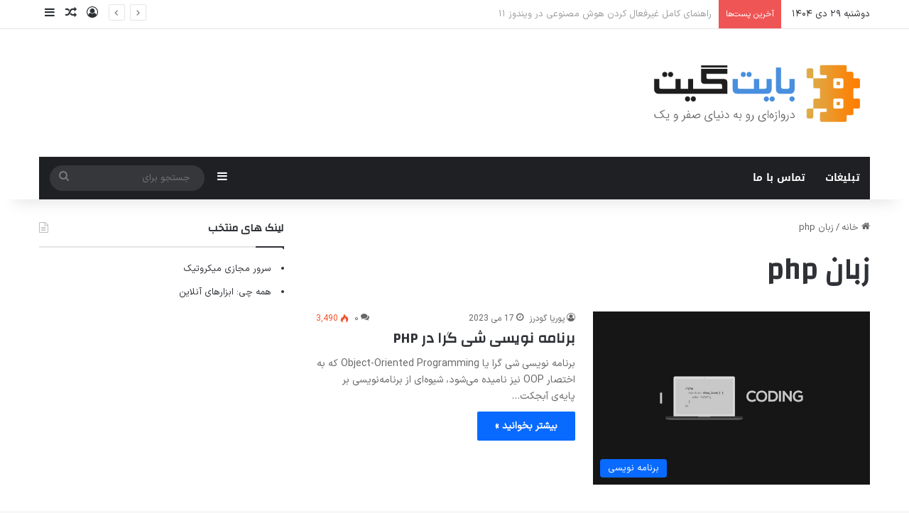

--- FILE ---
content_type: text/html; charset=UTF-8
request_url: https://bytegate.io/tag/%D8%B2%D8%A8%D8%A7%D9%86-php/
body_size: 21701
content:
<!DOCTYPE html>
<html dir="rtl" lang="fa-IR" prefix="og: https://ogp.me/ns#" class="" data-skin="light">
<head>
	<meta charset="UTF-8" />
	<link rel="profile" href="https://gmpg.org/xfn/11" />
	<title>زبان php | بایت گیت</title>

		<!-- All in One SEO 4.8.4.1 - aioseo.com -->
	<meta name="robots" content="max-image-preview:large" />
	<meta name="google-site-verification" content="Y4eDBrXpZIHo1L-V8JmNo1wyZv8ZzpNSM50-b-aYFSM" />
	<link rel="canonical" href="https://bytegate.io/tag/%d8%b2%d8%a8%d8%a7%d9%86-php/" />
	<meta name="generator" content="All in One SEO (AIOSEO) 4.8.4.1" />
		<script type="application/ld+json" class="aioseo-schema">
			{"@context":"https:\/\/schema.org","@graph":[{"@type":"BreadcrumbList","@id":"https:\/\/bytegate.io\/tag\/%D8%B2%D8%A8%D8%A7%D9%86-php\/#breadcrumblist","itemListElement":[{"@type":"ListItem","@id":"https:\/\/bytegate.io#listItem","position":1,"name":"Home","item":"https:\/\/bytegate.io","nextItem":{"@type":"ListItem","@id":"https:\/\/bytegate.io\/tag\/%d8%b2%d8%a8%d8%a7%d9%86-php\/#listItem","name":"\u0632\u0628\u0627\u0646 php"}},{"@type":"ListItem","@id":"https:\/\/bytegate.io\/tag\/%d8%b2%d8%a8%d8%a7%d9%86-php\/#listItem","position":2,"name":"\u0632\u0628\u0627\u0646 php","previousItem":{"@type":"ListItem","@id":"https:\/\/bytegate.io#listItem","name":"Home"}}]},{"@type":"CollectionPage","@id":"https:\/\/bytegate.io\/tag\/%D8%B2%D8%A8%D8%A7%D9%86-php\/#collectionpage","url":"https:\/\/bytegate.io\/tag\/%D8%B2%D8%A8%D8%A7%D9%86-php\/","name":"\u0632\u0628\u0627\u0646 php | \u0628\u0627\u06cc\u062a \u06af\u06cc\u062a","inLanguage":"fa-IR","isPartOf":{"@id":"https:\/\/bytegate.io\/#website"},"breadcrumb":{"@id":"https:\/\/bytegate.io\/tag\/%D8%B2%D8%A8%D8%A7%D9%86-php\/#breadcrumblist"}},{"@type":"Organization","@id":"https:\/\/bytegate.io\/#organization","name":"\u0628\u0627\u06cc\u062a \u06af\u06cc\u062a","description":"\u062f\u0631\u0648\u0627\u0632\u0647\u200c\u0627\u06cc \u0628\u0647 \u062f\u0646\u06cc\u0627\u06cc \u0635\u0641\u0631 \u0648 \u06cc\u06a9","url":"https:\/\/bytegate.io\/"},{"@type":"WebSite","@id":"https:\/\/bytegate.io\/#website","url":"https:\/\/bytegate.io\/","name":"\u0628\u0627\u06cc\u062a \u06af\u06cc\u062a","description":"\u062f\u0631\u0648\u0627\u0632\u0647\u200c\u0627\u06cc \u0628\u0647 \u062f\u0646\u06cc\u0627\u06cc \u0635\u0641\u0631 \u0648 \u06cc\u06a9","inLanguage":"fa-IR","publisher":{"@id":"https:\/\/bytegate.io\/#organization"}}]}
		</script>
		<!-- All in One SEO -->

<link rel='dns-prefetch' href='//fonts.googleapis.com' />
<link rel="alternate" type="application/rss+xml" title="بایت گیت &raquo; خوراک" href="https://bytegate.io/feed/" />
<link rel="alternate" type="application/rss+xml" title="بایت گیت &raquo; خوراک دیدگاه‌ها" href="https://bytegate.io/comments/feed/" />
<link rel="alternate" type="application/rss+xml" title="بایت گیت &raquo; زبان php خوراک برچسب" href="https://bytegate.io/tag/%d8%b2%d8%a8%d8%a7%d9%86-php/feed/" />

		<style type="text/css">
			:root{				
			--tie-preset-gradient-1: linear-gradient(135deg, rgba(6, 147, 227, 1) 0%, rgb(155, 81, 224) 100%);
			--tie-preset-gradient-2: linear-gradient(135deg, rgb(122, 220, 180) 0%, rgb(0, 208, 130) 100%);
			--tie-preset-gradient-3: linear-gradient(135deg, rgba(252, 185, 0, 1) 0%, rgba(255, 105, 0, 1) 100%);
			--tie-preset-gradient-4: linear-gradient(135deg, rgba(255, 105, 0, 1) 0%, rgb(207, 46, 46) 100%);
			--tie-preset-gradient-5: linear-gradient(135deg, rgb(238, 238, 238) 0%, rgb(169, 184, 195) 100%);
			--tie-preset-gradient-6: linear-gradient(135deg, rgb(74, 234, 220) 0%, rgb(151, 120, 209) 20%, rgb(207, 42, 186) 40%, rgb(238, 44, 130) 60%, rgb(251, 105, 98) 80%, rgb(254, 248, 76) 100%);
			--tie-preset-gradient-7: linear-gradient(135deg, rgb(255, 206, 236) 0%, rgb(152, 150, 240) 100%);
			--tie-preset-gradient-8: linear-gradient(135deg, rgb(254, 205, 165) 0%, rgb(254, 45, 45) 50%, rgb(107, 0, 62) 100%);
			--tie-preset-gradient-9: linear-gradient(135deg, rgb(255, 203, 112) 0%, rgb(199, 81, 192) 50%, rgb(65, 88, 208) 100%);
			--tie-preset-gradient-10: linear-gradient(135deg, rgb(255, 245, 203) 0%, rgb(182, 227, 212) 50%, rgb(51, 167, 181) 100%);
			--tie-preset-gradient-11: linear-gradient(135deg, rgb(202, 248, 128) 0%, rgb(113, 206, 126) 100%);
			--tie-preset-gradient-12: linear-gradient(135deg, rgb(2, 3, 129) 0%, rgb(40, 116, 252) 100%);
			--tie-preset-gradient-13: linear-gradient(135deg, #4D34FA, #ad34fa);
			--tie-preset-gradient-14: linear-gradient(135deg, #0057FF, #31B5FF);
			--tie-preset-gradient-15: linear-gradient(135deg, #FF007A, #FF81BD);
			--tie-preset-gradient-16: linear-gradient(135deg, #14111E, #4B4462);
			--tie-preset-gradient-17: linear-gradient(135deg, #F32758, #FFC581);

			
					--main-nav-background: #1f2024;
					--main-nav-secondry-background: rgba(0,0,0,0.2);
					--main-nav-primary-color: #0088ff;
					--main-nav-contrast-primary-color: #FFFFFF;
					--main-nav-text-color: #FFFFFF;
					--main-nav-secondry-text-color: rgba(225,255,255,0.5);
					--main-nav-main-border-color: rgba(255,255,255,0.07);
					--main-nav-secondry-border-color: rgba(255,255,255,0.04);
				
			}
		</style>
	<meta name="viewport" content="width=device-width, initial-scale=1.0" /><script type="text/javascript">
/* <![CDATA[ */
window._wpemojiSettings = {"baseUrl":"https:\/\/s.w.org\/images\/core\/emoji\/15.0.3\/72x72\/","ext":".png","svgUrl":"https:\/\/s.w.org\/images\/core\/emoji\/15.0.3\/svg\/","svgExt":".svg","source":{"concatemoji":"https:\/\/bytegate.io\/wp-includes\/js\/wp-emoji-release.min.js?ver=6.6.4"}};
/*! This file is auto-generated */
!function(i,n){var o,s,e;function c(e){try{var t={supportTests:e,timestamp:(new Date).valueOf()};sessionStorage.setItem(o,JSON.stringify(t))}catch(e){}}function p(e,t,n){e.clearRect(0,0,e.canvas.width,e.canvas.height),e.fillText(t,0,0);var t=new Uint32Array(e.getImageData(0,0,e.canvas.width,e.canvas.height).data),r=(e.clearRect(0,0,e.canvas.width,e.canvas.height),e.fillText(n,0,0),new Uint32Array(e.getImageData(0,0,e.canvas.width,e.canvas.height).data));return t.every(function(e,t){return e===r[t]})}function u(e,t,n){switch(t){case"flag":return n(e,"\ud83c\udff3\ufe0f\u200d\u26a7\ufe0f","\ud83c\udff3\ufe0f\u200b\u26a7\ufe0f")?!1:!n(e,"\ud83c\uddfa\ud83c\uddf3","\ud83c\uddfa\u200b\ud83c\uddf3")&&!n(e,"\ud83c\udff4\udb40\udc67\udb40\udc62\udb40\udc65\udb40\udc6e\udb40\udc67\udb40\udc7f","\ud83c\udff4\u200b\udb40\udc67\u200b\udb40\udc62\u200b\udb40\udc65\u200b\udb40\udc6e\u200b\udb40\udc67\u200b\udb40\udc7f");case"emoji":return!n(e,"\ud83d\udc26\u200d\u2b1b","\ud83d\udc26\u200b\u2b1b")}return!1}function f(e,t,n){var r="undefined"!=typeof WorkerGlobalScope&&self instanceof WorkerGlobalScope?new OffscreenCanvas(300,150):i.createElement("canvas"),a=r.getContext("2d",{willReadFrequently:!0}),o=(a.textBaseline="top",a.font="600 32px Arial",{});return e.forEach(function(e){o[e]=t(a,e,n)}),o}function t(e){var t=i.createElement("script");t.src=e,t.defer=!0,i.head.appendChild(t)}"undefined"!=typeof Promise&&(o="wpEmojiSettingsSupports",s=["flag","emoji"],n.supports={everything:!0,everythingExceptFlag:!0},e=new Promise(function(e){i.addEventListener("DOMContentLoaded",e,{once:!0})}),new Promise(function(t){var n=function(){try{var e=JSON.parse(sessionStorage.getItem(o));if("object"==typeof e&&"number"==typeof e.timestamp&&(new Date).valueOf()<e.timestamp+604800&&"object"==typeof e.supportTests)return e.supportTests}catch(e){}return null}();if(!n){if("undefined"!=typeof Worker&&"undefined"!=typeof OffscreenCanvas&&"undefined"!=typeof URL&&URL.createObjectURL&&"undefined"!=typeof Blob)try{var e="postMessage("+f.toString()+"("+[JSON.stringify(s),u.toString(),p.toString()].join(",")+"));",r=new Blob([e],{type:"text/javascript"}),a=new Worker(URL.createObjectURL(r),{name:"wpTestEmojiSupports"});return void(a.onmessage=function(e){c(n=e.data),a.terminate(),t(n)})}catch(e){}c(n=f(s,u,p))}t(n)}).then(function(e){for(var t in e)n.supports[t]=e[t],n.supports.everything=n.supports.everything&&n.supports[t],"flag"!==t&&(n.supports.everythingExceptFlag=n.supports.everythingExceptFlag&&n.supports[t]);n.supports.everythingExceptFlag=n.supports.everythingExceptFlag&&!n.supports.flag,n.DOMReady=!1,n.readyCallback=function(){n.DOMReady=!0}}).then(function(){return e}).then(function(){var e;n.supports.everything||(n.readyCallback(),(e=n.source||{}).concatemoji?t(e.concatemoji):e.wpemoji&&e.twemoji&&(t(e.twemoji),t(e.wpemoji)))}))}((window,document),window._wpemojiSettings);
/* ]]> */
</script>
<link rel='stylesheet' id='notosanskufiarabic-css' href='//fonts.googleapis.com/earlyaccess/notosanskufiarabic?ver=6.6.4' type='text/css' media='all' />
<style id='wp-emoji-styles-inline-css' type='text/css'>

	img.wp-smiley, img.emoji {
		display: inline !important;
		border: none !important;
		box-shadow: none !important;
		height: 1em !important;
		width: 1em !important;
		margin: 0 0.07em !important;
		vertical-align: -0.1em !important;
		background: none !important;
		padding: 0 !important;
	}
</style>
<link rel='stylesheet' id='wp-block-library-rtl-css' href='https://bytegate.io/wp-includes/css/dist/block-library/style-rtl.min.css?ver=6.6.4' type='text/css' media='all' />
<style id='wp-block-library-theme-inline-css' type='text/css'>
.wp-block-audio :where(figcaption){color:#555;font-size:13px;text-align:center}.is-dark-theme .wp-block-audio :where(figcaption){color:#ffffffa6}.wp-block-audio{margin:0 0 1em}.wp-block-code{border:1px solid #ccc;border-radius:4px;font-family:Menlo,Consolas,monaco,monospace;padding:.8em 1em}.wp-block-embed :where(figcaption){color:#555;font-size:13px;text-align:center}.is-dark-theme .wp-block-embed :where(figcaption){color:#ffffffa6}.wp-block-embed{margin:0 0 1em}.blocks-gallery-caption{color:#555;font-size:13px;text-align:center}.is-dark-theme .blocks-gallery-caption{color:#ffffffa6}:root :where(.wp-block-image figcaption){color:#555;font-size:13px;text-align:center}.is-dark-theme :root :where(.wp-block-image figcaption){color:#ffffffa6}.wp-block-image{margin:0 0 1em}.wp-block-pullquote{border-bottom:4px solid;border-top:4px solid;color:currentColor;margin-bottom:1.75em}.wp-block-pullquote cite,.wp-block-pullquote footer,.wp-block-pullquote__citation{color:currentColor;font-size:.8125em;font-style:normal;text-transform:uppercase}.wp-block-quote{border-left:.25em solid;margin:0 0 1.75em;padding-left:1em}.wp-block-quote cite,.wp-block-quote footer{color:currentColor;font-size:.8125em;font-style:normal;position:relative}.wp-block-quote.has-text-align-right{border-left:none;border-right:.25em solid;padding-left:0;padding-right:1em}.wp-block-quote.has-text-align-center{border:none;padding-left:0}.wp-block-quote.is-large,.wp-block-quote.is-style-large,.wp-block-quote.is-style-plain{border:none}.wp-block-search .wp-block-search__label{font-weight:700}.wp-block-search__button{border:1px solid #ccc;padding:.375em .625em}:where(.wp-block-group.has-background){padding:1.25em 2.375em}.wp-block-separator.has-css-opacity{opacity:.4}.wp-block-separator{border:none;border-bottom:2px solid;margin-left:auto;margin-right:auto}.wp-block-separator.has-alpha-channel-opacity{opacity:1}.wp-block-separator:not(.is-style-wide):not(.is-style-dots){width:100px}.wp-block-separator.has-background:not(.is-style-dots){border-bottom:none;height:1px}.wp-block-separator.has-background:not(.is-style-wide):not(.is-style-dots){height:2px}.wp-block-table{margin:0 0 1em}.wp-block-table td,.wp-block-table th{word-break:normal}.wp-block-table :where(figcaption){color:#555;font-size:13px;text-align:center}.is-dark-theme .wp-block-table :where(figcaption){color:#ffffffa6}.wp-block-video :where(figcaption){color:#555;font-size:13px;text-align:center}.is-dark-theme .wp-block-video :where(figcaption){color:#ffffffa6}.wp-block-video{margin:0 0 1em}:root :where(.wp-block-template-part.has-background){margin-bottom:0;margin-top:0;padding:1.25em 2.375em}
</style>
<style id='classic-theme-styles-inline-css' type='text/css'>
/*! This file is auto-generated */
.wp-block-button__link{color:#fff;background-color:#32373c;border-radius:9999px;box-shadow:none;text-decoration:none;padding:calc(.667em + 2px) calc(1.333em + 2px);font-size:1.125em}.wp-block-file__button{background:#32373c;color:#fff;text-decoration:none}
</style>
<style id='global-styles-inline-css' type='text/css'>
:root{--wp--preset--aspect-ratio--square: 1;--wp--preset--aspect-ratio--4-3: 4/3;--wp--preset--aspect-ratio--3-4: 3/4;--wp--preset--aspect-ratio--3-2: 3/2;--wp--preset--aspect-ratio--2-3: 2/3;--wp--preset--aspect-ratio--16-9: 16/9;--wp--preset--aspect-ratio--9-16: 9/16;--wp--preset--color--black: #000000;--wp--preset--color--cyan-bluish-gray: #abb8c3;--wp--preset--color--white: #ffffff;--wp--preset--color--pale-pink: #f78da7;--wp--preset--color--vivid-red: #cf2e2e;--wp--preset--color--luminous-vivid-orange: #ff6900;--wp--preset--color--luminous-vivid-amber: #fcb900;--wp--preset--color--light-green-cyan: #7bdcb5;--wp--preset--color--vivid-green-cyan: #00d084;--wp--preset--color--pale-cyan-blue: #8ed1fc;--wp--preset--color--vivid-cyan-blue: #0693e3;--wp--preset--color--vivid-purple: #9b51e0;--wp--preset--color--global-color: #0088ff;--wp--preset--gradient--vivid-cyan-blue-to-vivid-purple: linear-gradient(135deg,rgba(6,147,227,1) 0%,rgb(155,81,224) 100%);--wp--preset--gradient--light-green-cyan-to-vivid-green-cyan: linear-gradient(135deg,rgb(122,220,180) 0%,rgb(0,208,130) 100%);--wp--preset--gradient--luminous-vivid-amber-to-luminous-vivid-orange: linear-gradient(135deg,rgba(252,185,0,1) 0%,rgba(255,105,0,1) 100%);--wp--preset--gradient--luminous-vivid-orange-to-vivid-red: linear-gradient(135deg,rgba(255,105,0,1) 0%,rgb(207,46,46) 100%);--wp--preset--gradient--very-light-gray-to-cyan-bluish-gray: linear-gradient(135deg,rgb(238,238,238) 0%,rgb(169,184,195) 100%);--wp--preset--gradient--cool-to-warm-spectrum: linear-gradient(135deg,rgb(74,234,220) 0%,rgb(151,120,209) 20%,rgb(207,42,186) 40%,rgb(238,44,130) 60%,rgb(251,105,98) 80%,rgb(254,248,76) 100%);--wp--preset--gradient--blush-light-purple: linear-gradient(135deg,rgb(255,206,236) 0%,rgb(152,150,240) 100%);--wp--preset--gradient--blush-bordeaux: linear-gradient(135deg,rgb(254,205,165) 0%,rgb(254,45,45) 50%,rgb(107,0,62) 100%);--wp--preset--gradient--luminous-dusk: linear-gradient(135deg,rgb(255,203,112) 0%,rgb(199,81,192) 50%,rgb(65,88,208) 100%);--wp--preset--gradient--pale-ocean: linear-gradient(135deg,rgb(255,245,203) 0%,rgb(182,227,212) 50%,rgb(51,167,181) 100%);--wp--preset--gradient--electric-grass: linear-gradient(135deg,rgb(202,248,128) 0%,rgb(113,206,126) 100%);--wp--preset--gradient--midnight: linear-gradient(135deg,rgb(2,3,129) 0%,rgb(40,116,252) 100%);--wp--preset--font-size--small: 13px;--wp--preset--font-size--medium: 20px;--wp--preset--font-size--large: 36px;--wp--preset--font-size--x-large: 42px;--wp--preset--spacing--20: 0.44rem;--wp--preset--spacing--30: 0.67rem;--wp--preset--spacing--40: 1rem;--wp--preset--spacing--50: 1.5rem;--wp--preset--spacing--60: 2.25rem;--wp--preset--spacing--70: 3.38rem;--wp--preset--spacing--80: 5.06rem;--wp--preset--shadow--natural: 6px 6px 9px rgba(0, 0, 0, 0.2);--wp--preset--shadow--deep: 12px 12px 50px rgba(0, 0, 0, 0.4);--wp--preset--shadow--sharp: 6px 6px 0px rgba(0, 0, 0, 0.2);--wp--preset--shadow--outlined: 6px 6px 0px -3px rgba(255, 255, 255, 1), 6px 6px rgba(0, 0, 0, 1);--wp--preset--shadow--crisp: 6px 6px 0px rgba(0, 0, 0, 1);}:where(.is-layout-flex){gap: 0.5em;}:where(.is-layout-grid){gap: 0.5em;}body .is-layout-flex{display: flex;}.is-layout-flex{flex-wrap: wrap;align-items: center;}.is-layout-flex > :is(*, div){margin: 0;}body .is-layout-grid{display: grid;}.is-layout-grid > :is(*, div){margin: 0;}:where(.wp-block-columns.is-layout-flex){gap: 2em;}:where(.wp-block-columns.is-layout-grid){gap: 2em;}:where(.wp-block-post-template.is-layout-flex){gap: 1.25em;}:where(.wp-block-post-template.is-layout-grid){gap: 1.25em;}.has-black-color{color: var(--wp--preset--color--black) !important;}.has-cyan-bluish-gray-color{color: var(--wp--preset--color--cyan-bluish-gray) !important;}.has-white-color{color: var(--wp--preset--color--white) !important;}.has-pale-pink-color{color: var(--wp--preset--color--pale-pink) !important;}.has-vivid-red-color{color: var(--wp--preset--color--vivid-red) !important;}.has-luminous-vivid-orange-color{color: var(--wp--preset--color--luminous-vivid-orange) !important;}.has-luminous-vivid-amber-color{color: var(--wp--preset--color--luminous-vivid-amber) !important;}.has-light-green-cyan-color{color: var(--wp--preset--color--light-green-cyan) !important;}.has-vivid-green-cyan-color{color: var(--wp--preset--color--vivid-green-cyan) !important;}.has-pale-cyan-blue-color{color: var(--wp--preset--color--pale-cyan-blue) !important;}.has-vivid-cyan-blue-color{color: var(--wp--preset--color--vivid-cyan-blue) !important;}.has-vivid-purple-color{color: var(--wp--preset--color--vivid-purple) !important;}.has-black-background-color{background-color: var(--wp--preset--color--black) !important;}.has-cyan-bluish-gray-background-color{background-color: var(--wp--preset--color--cyan-bluish-gray) !important;}.has-white-background-color{background-color: var(--wp--preset--color--white) !important;}.has-pale-pink-background-color{background-color: var(--wp--preset--color--pale-pink) !important;}.has-vivid-red-background-color{background-color: var(--wp--preset--color--vivid-red) !important;}.has-luminous-vivid-orange-background-color{background-color: var(--wp--preset--color--luminous-vivid-orange) !important;}.has-luminous-vivid-amber-background-color{background-color: var(--wp--preset--color--luminous-vivid-amber) !important;}.has-light-green-cyan-background-color{background-color: var(--wp--preset--color--light-green-cyan) !important;}.has-vivid-green-cyan-background-color{background-color: var(--wp--preset--color--vivid-green-cyan) !important;}.has-pale-cyan-blue-background-color{background-color: var(--wp--preset--color--pale-cyan-blue) !important;}.has-vivid-cyan-blue-background-color{background-color: var(--wp--preset--color--vivid-cyan-blue) !important;}.has-vivid-purple-background-color{background-color: var(--wp--preset--color--vivid-purple) !important;}.has-black-border-color{border-color: var(--wp--preset--color--black) !important;}.has-cyan-bluish-gray-border-color{border-color: var(--wp--preset--color--cyan-bluish-gray) !important;}.has-white-border-color{border-color: var(--wp--preset--color--white) !important;}.has-pale-pink-border-color{border-color: var(--wp--preset--color--pale-pink) !important;}.has-vivid-red-border-color{border-color: var(--wp--preset--color--vivid-red) !important;}.has-luminous-vivid-orange-border-color{border-color: var(--wp--preset--color--luminous-vivid-orange) !important;}.has-luminous-vivid-amber-border-color{border-color: var(--wp--preset--color--luminous-vivid-amber) !important;}.has-light-green-cyan-border-color{border-color: var(--wp--preset--color--light-green-cyan) !important;}.has-vivid-green-cyan-border-color{border-color: var(--wp--preset--color--vivid-green-cyan) !important;}.has-pale-cyan-blue-border-color{border-color: var(--wp--preset--color--pale-cyan-blue) !important;}.has-vivid-cyan-blue-border-color{border-color: var(--wp--preset--color--vivid-cyan-blue) !important;}.has-vivid-purple-border-color{border-color: var(--wp--preset--color--vivid-purple) !important;}.has-vivid-cyan-blue-to-vivid-purple-gradient-background{background: var(--wp--preset--gradient--vivid-cyan-blue-to-vivid-purple) !important;}.has-light-green-cyan-to-vivid-green-cyan-gradient-background{background: var(--wp--preset--gradient--light-green-cyan-to-vivid-green-cyan) !important;}.has-luminous-vivid-amber-to-luminous-vivid-orange-gradient-background{background: var(--wp--preset--gradient--luminous-vivid-amber-to-luminous-vivid-orange) !important;}.has-luminous-vivid-orange-to-vivid-red-gradient-background{background: var(--wp--preset--gradient--luminous-vivid-orange-to-vivid-red) !important;}.has-very-light-gray-to-cyan-bluish-gray-gradient-background{background: var(--wp--preset--gradient--very-light-gray-to-cyan-bluish-gray) !important;}.has-cool-to-warm-spectrum-gradient-background{background: var(--wp--preset--gradient--cool-to-warm-spectrum) !important;}.has-blush-light-purple-gradient-background{background: var(--wp--preset--gradient--blush-light-purple) !important;}.has-blush-bordeaux-gradient-background{background: var(--wp--preset--gradient--blush-bordeaux) !important;}.has-luminous-dusk-gradient-background{background: var(--wp--preset--gradient--luminous-dusk) !important;}.has-pale-ocean-gradient-background{background: var(--wp--preset--gradient--pale-ocean) !important;}.has-electric-grass-gradient-background{background: var(--wp--preset--gradient--electric-grass) !important;}.has-midnight-gradient-background{background: var(--wp--preset--gradient--midnight) !important;}.has-small-font-size{font-size: var(--wp--preset--font-size--small) !important;}.has-medium-font-size{font-size: var(--wp--preset--font-size--medium) !important;}.has-large-font-size{font-size: var(--wp--preset--font-size--large) !important;}.has-x-large-font-size{font-size: var(--wp--preset--font-size--x-large) !important;}
:where(.wp-block-post-template.is-layout-flex){gap: 1.25em;}:where(.wp-block-post-template.is-layout-grid){gap: 1.25em;}
:where(.wp-block-columns.is-layout-flex){gap: 2em;}:where(.wp-block-columns.is-layout-grid){gap: 2em;}
:root :where(.wp-block-pullquote){font-size: 1.5em;line-height: 1.6;}
</style>
<link rel='stylesheet' id='contact-form-7-css' href='https://bytegate.io/wp-content/plugins/contact-form-7/includes/css/styles.css?ver=5.9.5' type='text/css' media='all' />
<link rel='stylesheet' id='contact-form-7-rtl-css' href='https://bytegate.io/wp-content/plugins/contact-form-7/includes/css/styles-rtl.css?ver=5.9.5' type='text/css' media='all' />
<link rel='stylesheet' id='symple_shortcode_styles-css' href='https://bytegate.io/wp-content/plugins/symple-shortcodes/includes/css/symple_shortcodes_styles.css?ver=6.6.4' type='text/css' media='all' />
<link rel='stylesheet' id='symple_shortcodes_font_awesome-css' href='https://bytegate.io/wp-content/plugins/symple-shortcodes/includes/css/font-awesome.min.css.css?ver=6.6.4' type='text/css' media='all' />
<style id='akismet-widget-style-inline-css' type='text/css'>

			.a-stats {
				--akismet-color-mid-green: #357b49;
				--akismet-color-white: #fff;
				--akismet-color-light-grey: #f6f7f7;

				max-width: 350px;
				width: auto;
			}

			.a-stats * {
				all: unset;
				box-sizing: border-box;
			}

			.a-stats strong {
				font-weight: 600;
			}

			.a-stats a.a-stats__link,
			.a-stats a.a-stats__link:visited,
			.a-stats a.a-stats__link:active {
				background: var(--akismet-color-mid-green);
				border: none;
				box-shadow: none;
				border-radius: 8px;
				color: var(--akismet-color-white);
				cursor: pointer;
				display: block;
				font-family: -apple-system, BlinkMacSystemFont, 'Segoe UI', 'Roboto', 'Oxygen-Sans', 'Ubuntu', 'Cantarell', 'Helvetica Neue', sans-serif;
				font-weight: 500;
				padding: 12px;
				text-align: center;
				text-decoration: none;
				transition: all 0.2s ease;
			}

			/* Extra specificity to deal with TwentyTwentyOne focus style */
			.widget .a-stats a.a-stats__link:focus {
				background: var(--akismet-color-mid-green);
				color: var(--akismet-color-white);
				text-decoration: none;
			}

			.a-stats a.a-stats__link:hover {
				filter: brightness(110%);
				box-shadow: 0 4px 12px rgba(0, 0, 0, 0.06), 0 0 2px rgba(0, 0, 0, 0.16);
			}

			.a-stats .count {
				color: var(--akismet-color-white);
				display: block;
				font-size: 1.5em;
				line-height: 1.4;
				padding: 0 13px;
				white-space: nowrap;
			}
		
</style>
<link rel='stylesheet' id='tie-css-base-css' href='https://bytegate.io/wp-content/themes/jannah/assets/css/base.min.css?ver=7.2.0' type='text/css' media='all' />
<link rel='stylesheet' id='tie-css-styles-css' href='https://bytegate.io/wp-content/themes/jannah/assets/css/style.min.css?ver=7.2.0' type='text/css' media='all' />
<link rel='stylesheet' id='tie-css-widgets-css' href='https://bytegate.io/wp-content/themes/jannah/assets/css/widgets.min.css?ver=7.2.0' type='text/css' media='all' />
<link rel='stylesheet' id='tie-css-helpers-css' href='https://bytegate.io/wp-content/themes/jannah/assets/css/helpers.min.css?ver=7.2.0' type='text/css' media='all' />
<link rel='stylesheet' id='tie-fontawesome5-css' href='https://bytegate.io/wp-content/themes/jannah/assets/css/fontawesome.css?ver=7.2.0' type='text/css' media='all' />
<link rel='stylesheet' id='tie-css-ilightbox-css' href='https://bytegate.io/wp-content/themes/jannah/assets/ilightbox/dark-skin/skin.css?ver=7.2.0' type='text/css' media='all' />
<link rel='stylesheet' id='enlighterjs-css' href='https://bytegate.io/wp-content/plugins/enlighter/cache/enlighterjs.min.css?ver=fdbDi9sQK0gxORD' type='text/css' media='all' />
<style id='enlighterjs-inline-css' type='text/css'>
@font-face {font-family: 'IranSansX';font-display: swap;src: url('https://bytegate.io/wp-content/uploads/IRANSansX-Regular.woff2') format('woff2'),url('https://bytegate.io/wp-content/uploads/IRANSansX-Regular.woff') format('woff');}body{font-family: 'IranSansX';}.wf-active .logo-text,.wf-active h1,.wf-active h2,.wf-active h3,.wf-active h4,.wf-active h5,.wf-active h6,.wf-active .the-subtitle{font-family: 'Changa';}#main-nav .main-menu > ul > li > a{font-family: Noto Sans Kufi Arabic;}#tie-wrapper .mag-box.big-post-left-box li:not(:first-child) .post-title,#tie-wrapper .mag-box.big-post-top-box li:not(:first-child) .post-title,#tie-wrapper .mag-box.half-box li:not(:first-child) .post-title,#tie-wrapper .mag-box.big-thumb-left-box li:not(:first-child) .post-title,#tie-wrapper .mag-box.scrolling-box .slide .post-title,#tie-wrapper .mag-box.miscellaneous-box li:not(:first-child) .post-title{font-weight: 500;}
</style>
<script type="text/javascript" src="https://bytegate.io/wp-includes/js/jquery/jquery.min.js?ver=3.7.1" id="jquery-core-js"></script>
<script type="text/javascript" src="https://bytegate.io/wp-includes/js/jquery/jquery-migrate.min.js?ver=3.4.1" id="jquery-migrate-js"></script>
<link rel="https://api.w.org/" href="https://bytegate.io/wp-json/" /><link rel="alternate" title="JSON" type="application/json" href="https://bytegate.io/wp-json/wp/v2/tags/10358" /><link rel="EditURI" type="application/rsd+xml" title="RSD" href="https://bytegate.io/xmlrpc.php?rsd" />
<link rel="stylesheet" href="https://bytegate.io/wp-content/themes/jannah/rtl.css" type="text/css" media="screen" /><meta name="generator" content="WordPress 6.6.4" />
 <meta name="description" content="دروازه‌ای به دنیای صفر و یک" /><meta http-equiv="X-UA-Compatible" content="IE=edge"><!-- <meta name="monetag" content="267deb99059ca4471d70194b55e9f19b"> -->

<!-- Google tag (gtag.js) -->
<script async src="https://www.googletagmanager.com/gtag/js?id=G-3SR417PFL8"></script>
<script>
  window.dataLayer = window.dataLayer || [];
  function gtag(){dataLayer.push(arguments);}
  gtag('js', new Date());

  gtag('config', 'G-3SR417PFL8');
</script>
<link rel="icon" href="https://bytegate.io/wp-content/uploads/cropped-bytegate-favicon-32x32.png" sizes="32x32" />
<link rel="icon" href="https://bytegate.io/wp-content/uploads/cropped-bytegate-favicon-192x192.png" sizes="192x192" />
<link rel="apple-touch-icon" href="https://bytegate.io/wp-content/uploads/cropped-bytegate-favicon-180x180.png" />
<meta name="msapplication-TileImage" content="https://bytegate.io/wp-content/uploads/cropped-bytegate-favicon-270x270.png" />
</head>

<body id="tie-body" class="rtl archive tag tag--php tag-10358 wrapper-has-shadow block-head-1 magazine2 is-thumb-overlay-disabled is-desktop is-header-layout-3 sidebar-left has-sidebar">

<!-- <script src="https://alwingulla.com/88/tag.min.js" data-zone="79376" async data-cfasync="false"></script> -->




<div class="background-overlay">

	<div id="tie-container" class="site tie-container">

		
		<div id="tie-wrapper">

			
<header id="theme-header" class="theme-header header-layout-3 main-nav-dark main-nav-default-dark main-nav-below main-nav-boxed no-stream-item top-nav-active top-nav-light top-nav-default-light top-nav-above has-shadow has-normal-width-logo mobile-header-default">
	
<nav id="top-nav"  class="has-date-breaking-components top-nav header-nav has-breaking-news" aria-label="پیمایش ثانویه">
	<div class="container">
		<div class="topbar-wrapper">

			
					<div class="topbar-today-date">
						دوشنبه  ۲۹ دی ۱۴۰۴					</div>
					
			<div class="tie-alignleft">
				
<div class="breaking controls-is-active">

	<span class="breaking-title">
		<span class="tie-icon-bolt breaking-icon" aria-hidden="true"></span>
		<span class="breaking-title-text">آخرین پست‌ها</span>
	</span>

	<ul id="breaking-news-in-header" class="breaking-news" data-type="reveal" data-arrows="true">

		
							<li class="news-item">
								<a href="https://bytegate.io/%d8%b1%d8%a7%d9%87%d9%86%d9%85%d8%a7%db%8c-%da%a9%d8%a7%d9%85%d9%84-%d8%ba%db%8c%d8%b1%d9%81%d8%b9%d8%a7%d9%84-%da%a9%d8%b1%d8%af%d9%86-%d9%87%d9%88%d8%b4-%d9%85%d8%b5%d9%86%d9%88%d8%b9%db%8c-%d8%af/">راهنمای کامل غیرفعال کردن هوش مصنوعی در ویندوز ۱۱</a>
							</li>

							
							<li class="news-item">
								<a href="https://bytegate.io/%d9%86%d8%ad%d9%88%d9%87-%d9%86%d8%b5%d8%a8-%d8%aa%d9%85%db%8c%d8%b2-clean-install-%d8%af%d8%b1%d8%a7%db%8c%d9%88%d8%b1-%da%af%d8%b1%d8%a7%d9%81%db%8c%da%a9-nvidia-%d8%af%d8%b1-%d9%88%db%8c%d9%86/">نحوه نصب تمیز (Clean Install) درایور گرافیک NVIDIA در ویندوز 11</a>
							</li>

							
							<li class="news-item">
								<a href="https://bytegate.io/%db%b6-%d8%aa%d9%86%d8%b8%db%8c%d9%85-%d8%af%d8%b3%d8%aa%d8%b1%d8%b3%db%8c%d9%be%d8%b0%db%8c%d8%b1%db%8c-accessibility-%da%a9%d9%87-%d8%aa%d8%ac%d8%b1%d8%a8%d9%87-%da%a9%d8%a7%d8%b1-%d8%a8/">۶ تنظیم دسترسی‌پذیری (Accessibility) که تجربه کار با ویندوز را آسان تر می‌کنند</a>
							</li>

							
							<li class="news-item">
								<a href="https://bytegate.io/%da%86%da%af%d9%88%d9%86%d9%87-%d8%a8%d8%a7-%d8%a7%d8%b3%d8%aa%d9%81%d8%a7%d8%af%d9%87-%d8%a7%d8%b2-%da%af%d9%88%da%af%d9%84-%d8%ac%d9%85%db%8c%d9%86%d8%a7%db%8c%d8%8c-%d9%88%db%8c%d8%af%db%8c%d9%88/">چگونه با استفاده از گوگل جمینای، ویدیوهای ساخته شده توسط هوش مصنوعی را تشخیص دهیم؟</a>
							</li>

							
							<li class="news-item">
								<a href="https://bytegate.io/%d9%be%d8%b4%d8%aa%d9%be%d8%b1%d8%af%d9%87%db%8c-%d9%85%d8%a7%d9%84%da%a9%db%8c%d8%aa-%d9%85%d8%b9%d9%86%d9%88%db%8c-%d8%af%d8%b1-%d8%a7%d8%a8%d8%b2%d8%a7%d8%b1%d9%87%d8%a7%db%8c/">پشت‌پرده‌ی مالکیت معنوی در ابزارهای هوش مصنوعی: آیا شما واقعاً صاحب ساخته‌های خود هستید؟</a>
							</li>

							
							<li class="news-item">
								<a href="https://bytegate.io/%d8%a8%d8%a7-%da%a9%d8%a7%d9%85%d9%be%db%8c%d9%88%d8%aa%d8%b1-%d9%82%d8%af%db%8c%d9%85%db%8c-%d8%ae%d9%88%d8%af-%da%86%d9%87-%da%a9%d9%86%db%8c%d9%85%d8%9f-%db%b6-%d8%b1%d8%a7%d9%87%da%a9%d8%a7%d8%b1/">با کامپیوتر قدیمی خود چه کنیم؟ ۶ راهکار هوشمندانه برای استفاده مجدد</a>
							</li>

							
							<li class="news-item">
								<a href="https://bytegate.io/%d8%a8%d9%87%d8%aa%d8%b1%db%8c%d9%86-%d8%a7%db%8c%d8%af%d9%87%d9%87%d8%a7%db%8c-%d8%aa%d9%88%d9%84%db%8c%d8%af-%d9%88%db%8c%d8%af%db%8c%d9%88-%d9%87%d9%88%d8%b4-%d9%85%d8%b5%d9%86%d9%88%d8%b9/">بهترین ایده‌های تولید ویدیو هوش مصنوعی برای تیک‌تاک در سال 2026</a>
							</li>

							
							<li class="news-item">
								<a href="https://bytegate.io/%db%b4-%d8%a8%d8%b1%d9%86%d8%a7%d9%85%d9%87-%d8%b1%d8%a7%db%8c%da%af%d8%a7%d9%86-%da%a9%d9%87-%d8%b3%d8%b1%d8%b9%d8%aa-%da%a9%d8%a7%d8%b1-%d8%a8%d8%a7-%d9%88%db%8c%d9%86%d8%af%d9%88%d8%b2-%d8%b1%d8%a7/">۴ برنامه رایگان که سرعت کار با ویندوز را دوچندان می‌کنند</a>
							</li>

							
							<li class="news-item">
								<a href="https://bytegate.io/%d9%86%d8%ad%d9%88%d9%87-%d8%ac%d9%84%d9%88%da%af%db%8c%d8%b1%db%8c-%db%8c%d8%a7-%d9%85%d8%ac%d8%a7%d8%b2-%da%a9%d8%b1%d8%af%d9%86-%d8%af%d8%b3%d8%aa%d8%b1%d8%b3%db%8c-%d8%a8%d9%87-passkey-%d8%a8/">نحوه جلوگیری یا مجاز کردن دسترسی به Passkey برای برنامه‌ها در ویندوز ۱۱</a>
							</li>

							
							<li class="news-item">
								<a href="https://bytegate.io/%d8%b1%d9%88%d8%aa%db%8c%d9%86-%d9%87%d9%81%d8%aa%da%af%db%8c-%d8%a8%d8%b1%d8%a7%db%8c-%d8%af%d8%a7%d8%b4%d8%aa%d9%86-%db%8c%da%a9-%da%a9%d8%a7%d9%85%d9%be%db%8c%d9%88%d8%aa%d8%b1-%d8%b3%d8%b1%db%8c/">روتین هفتگی برای داشتن یک کامپیوتر سریع‌تر و مرتب‌تر</a>
							</li>

							
	</ul>
</div><!-- #breaking /-->
			</div><!-- .tie-alignleft /-->

			<div class="tie-alignright">
				<ul class="components">
	
		<li class=" popup-login-icon menu-item custom-menu-link">
			<a href="#" class="lgoin-btn tie-popup-trigger">
				<span class="tie-icon-author" aria-hidden="true"></span>
				<span class="screen-reader-text">ورود</span>			</a>
		</li>

				<li class="random-post-icon menu-item custom-menu-link">
		<a href="/tag/%D8%B2%D8%A8%D8%A7%D9%86-php/?random-post=1" class="random-post" title="نوشته تصادفی" rel="nofollow">
			<span class="tie-icon-random" aria-hidden="true"></span>
			<span class="screen-reader-text">نوشته تصادفی</span>
		</a>
	</li>
		<li class="side-aside-nav-icon menu-item custom-menu-link">
		<a href="#">
			<span class="tie-icon-navicon" aria-hidden="true"></span>
			<span class="screen-reader-text">سایدبار</span>
		</a>
	</li>
	</ul><!-- Components -->			</div><!-- .tie-alignright /-->

		</div><!-- .topbar-wrapper /-->
	</div><!-- .container /-->
</nav><!-- #top-nav /-->

<div class="container header-container">
	<div class="tie-row logo-row">

		
		<div class="logo-wrapper">
			<div class="tie-col-md-4 logo-container clearfix">
				<div id="mobile-header-components-area_1" class="mobile-header-components"><ul class="components"><li class="mobile-component_menu custom-menu-link"><a href="#" id="mobile-menu-icon" class=""><span class="tie-mobile-menu-icon nav-icon is-layout-1"></span><span class="screen-reader-text">منو</span></a></li></ul></div>
		<div id="logo" class="image-logo" >

			
			<a title="بایت گیت" href="https://bytegate.io/">
				
				<picture class="tie-logo-default tie-logo-picture">
					<source class="tie-logo-source-default tie-logo-source" srcset="https://bytegate.io/wp-content/uploads/bytegate-logo.png" media="(max-width:991px)">
					<source class="tie-logo-source-default tie-logo-source" srcset="https://bytegate.io/wp-content/uploads/bytegate-logo.png">
					<img class="tie-logo-img-default tie-logo-img" src="https://bytegate.io/wp-content/uploads/bytegate-logo.png" alt="بایت گیت" width="316" height="100" style="max-height:100px; width: auto;" />
				</picture>
						</a>

			
		</div><!-- #logo /-->

		<div id="mobile-header-components-area_2" class="mobile-header-components"><ul class="components"><li class="mobile-component_search custom-menu-link">
				<a href="#" class="tie-search-trigger-mobile">
					<span class="tie-icon-search tie-search-icon" aria-hidden="true"></span>
					<span class="screen-reader-text">جستجو برای</span>
				</a>
			</li></ul></div>			</div><!-- .tie-col /-->
		</div><!-- .logo-wrapper /-->

		
	</div><!-- .tie-row /-->
</div><!-- .container /-->

<div class="main-nav-wrapper">
	<nav id="main-nav" data-skin="search-in-main-nav" class="main-nav header-nav live-search-parent menu-style-default menu-style-solid-bg"  aria-label="منوی اصلی">
		<div class="container">

			<div class="main-menu-wrapper">

				
				<div id="menu-components-wrap">

					
					<div class="main-menu main-menu-wrap">
						<div id="main-nav-menu" class="main-menu header-menu"><ul id="menu-%d8%ae%d9%84%d8%a7%d8%b5%d9%87" class="menu"><li id="menu-item-19461" class="menu-item menu-item-type-post_type menu-item-object-page menu-item-19461"><a href="https://bytegate.io/%d8%aa%d8%a8%d9%84%db%8c%d8%ba%d8%a7%d8%aa-%d8%af%d8%b1-%d8%a8%d8%a7%db%8c%d8%aa-%da%af%db%8c%d8%aa/">تبلیغات</a></li>
<li id="menu-item-19462" class="menu-item menu-item-type-post_type menu-item-object-page menu-item-19462"><a href="https://bytegate.io/%d9%81%d8%b1%d9%85-%d8%aa%d9%85%d8%a7%d8%b3-%d8%a8%d8%a7-%d9%85%d8%a7/">تماس با ما</a></li>
</ul></div>					</div><!-- .main-menu /-->

					<ul class="components">	<li class="side-aside-nav-icon menu-item custom-menu-link">
		<a href="#">
			<span class="tie-icon-navicon" aria-hidden="true"></span>
			<span class="screen-reader-text">سایدبار</span>
		</a>
	</li>
				<li class="search-bar menu-item custom-menu-link" aria-label="جستجو">
				<form method="get" id="search" action="https://bytegate.io/">
					<input id="search-input" class="is-ajax-search"  inputmode="search" type="text" name="s" title="جستجو برای" placeholder="جستجو برای" />
					<button id="search-submit" type="submit">
						<span class="tie-icon-search tie-search-icon" aria-hidden="true"></span>
						<span class="screen-reader-text">جستجو برای</span>
					</button>
				</form>
			</li>
			</ul><!-- Components -->
				</div><!-- #menu-components-wrap /-->
			</div><!-- .main-menu-wrapper /-->
		</div><!-- .container /-->

			</nav><!-- #main-nav /-->
</div><!-- .main-nav-wrapper /-->

</header>

<div id="content" class="site-content container"><div id="main-content-row" class="tie-row main-content-row">
	<div class="main-content tie-col-md-8 tie-col-xs-12" role="main">

		

			<header id="tag-title-section" class="entry-header-outer container-wrapper archive-title-wrapper">
				<nav id="breadcrumb"><a href="https://bytegate.io/"><span class="tie-icon-home" aria-hidden="true"></span> خانه</a><em class="delimiter">/</em><span class="current">زبان php</span></nav><script type="application/ld+json">{"@context":"http:\/\/schema.org","@type":"BreadcrumbList","@id":"#Breadcrumb","itemListElement":[{"@type":"ListItem","position":1,"item":{"name":"\u062e\u0627\u0646\u0647","@id":"https:\/\/bytegate.io\/"}}]}</script><h1 class="page-title">زبان php</h1>			</header><!-- .entry-header-outer /-->

			
		<div class="mag-box wide-post-box">
			<div class="container-wrapper">
				<div class="mag-box-container clearfix">
					<ul id="posts-container" data-layout="default" data-settings="{'uncropped_image':'jannah-image-post','category_meta':true,'post_meta':true,'excerpt':'true','excerpt_length':'20','read_more':'true','read_more_text':false,'media_overlay':true,'title_length':0,'is_full':false,'is_category':false}" class="posts-items">
<li class="post-item  post-15969 post type-post status-publish format-standard has-post-thumbnail category-2009 category--php tag-php tag-1580 tag-10362 tag--php tag-10360 tag-10364 tie-standard">

	
			<a aria-label="برنامه نویسی شی گرا در PHP" href="https://bytegate.io/%d8%a8%d8%b1%d9%86%d8%a7%d9%85%d9%87-%d9%86%d9%88%db%8c%d8%b3%db%8c-%d8%b4%db%8c-%da%af%d8%b1%d8%a7-%d8%af%d8%b1-php/" class="post-thumb"><span class="post-cat-wrap"><span class="post-cat tie-cat-2009">برنامه نویسی</span></span><img width="352" height="220" src="https://bytegate.io/wp-content/uploads/thumb-1920-1082238.jpg" class="attachment-jannah-image-large size-jannah-image-large wp-post-image" alt="" decoding="async" fetchpriority="high" srcset="https://bytegate.io/wp-content/uploads/thumb-1920-1082238.jpg 1920w, https://bytegate.io/wp-content/uploads/thumb-1920-1082238-300x188.jpg 300w, https://bytegate.io/wp-content/uploads/thumb-1920-1082238-1024x640.jpg 1024w, https://bytegate.io/wp-content/uploads/thumb-1920-1082238-768x480.jpg 768w, https://bytegate.io/wp-content/uploads/thumb-1920-1082238-1536x960.jpg 1536w" sizes="(max-width: 352px) 100vw, 352px" /></a>
	<div class="post-details">

		<div class="post-meta clearfix"><span class="author-meta single-author no-avatars"><span class="meta-item meta-author-wrapper meta-author-149"><span class="meta-author"><a href="https://bytegate.io/author/pouriyagoodarzyan/" class="author-name tie-icon" title="پوریا گودرز">پوریا گودرز</a></span></span></span><span class="date meta-item tie-icon">17 می 2023</span><div class="tie-alignright"><span class="meta-comment tie-icon meta-item fa-before">۰</span><span class="meta-views meta-item hot"><span class="tie-icon-fire" aria-hidden="true"></span> 3,490 </span></div></div><!-- .post-meta -->
		<h2 class="post-title"><a href="https://bytegate.io/%d8%a8%d8%b1%d9%86%d8%a7%d9%85%d9%87-%d9%86%d9%88%db%8c%d8%b3%db%8c-%d8%b4%db%8c-%da%af%d8%b1%d8%a7-%d8%af%d8%b1-php/">برنامه نویسی شی گرا در PHP</a></h2>

						<p class="post-excerpt">برنامه نویسی شی گرا یا Object-Oriented Programming که به اختصار OOP نیز نامیده می‌شود، شیوه‌ای از برنامه‌نویسی بر پایه‌ی آبجکت&hellip;</p>
				<a class="more-link button" href="https://bytegate.io/%d8%a8%d8%b1%d9%86%d8%a7%d9%85%d9%87-%d9%86%d9%88%db%8c%d8%b3%db%8c-%d8%b4%db%8c-%da%af%d8%b1%d8%a7-%d8%af%d8%b1-php/">بیشتر بخوانید &raquo;</a>	</div>
</li>

					</ul><!-- #posts-container /-->
					<div class="clearfix"></div>
				</div><!-- .mag-box-container /-->
			</div><!-- .container-wrapper /-->
		</div><!-- .mag-box /-->
	
	</div><!-- .main-content /-->


	<aside class="sidebar tie-col-md-4 tie-col-xs-12 normal-side is-sticky" aria-label="سایدبار اصلی">
		<div class="theiaStickySidebar">
			<div id="custom_html-19" class="widget_text container-wrapper widget widget_custom_html"><div class="widget-title the-global-title"><div class="the-subtitle">لینک های منتخب<span class="widget-title-icon tie-icon"></span></div></div><div class="textwidget custom-html-widget"><ul>
	<li>
		<a href="https://bytegate.io/%d8%b3%d8%b1%d9%88%d8%b1-%d9%85%d8%ac%d8%a7%d8%b2%db%8c-%d9%85%db%8c%da%a9%d8%b1%d9%88%d8%aa%db%8c%da%a9-%da%86%db%8c%d8%b3%d8%aa%d8%9f/">سرور مجازی میکروتیک</a>
	</li>
	<li>
		<a href="https://hammechi.com/?utm_source=bytegate.io&utm_medium=link&utm_campaign=intro">همه چی: ابزارهای آنلاین</a>
	</li>
</ul></div><div class="clearfix"></div></div><!-- .widget /--><div id="custom_html-2" class="widget_text container-wrapper widget widget_custom_html"><div class="textwidget custom-html-widget"><!--
<aside id="colormag_728x90_advertisement_widget-2" class="widget widget_728x90_advertisement clearfix report-ads" data-ad-plan="top-banner-720x90">
      <div class="advertisement_728x90">
         <div class="advertisement-content"><a href="https://hard-repair.com" class="single_ad_728x90" rel="nofollow noopener" target="_blank">
                                    <img src="https://bytegate.io/wp-content/uploads/Bazyabi.com_728X90.gif" alt="تعمیر هارد" title="تعمیر هارد" style="max-width: 100%; height: auto !important; width: 640px;" height="90" width="640">
                           </a></div>
      </div>
 </aside>
--></div><div class="clearfix"></div></div><!-- .widget /--><div id="custom_html-3" class="widget_text container-wrapper widget widget_custom_html"><div class="textwidget custom-html-widget"><!--
<center>
<aside id="colormag_728x90_advertisement_widget-2" class="widget widget_728x90_advertisement clearfix" data-ad-plan="homepage-between-categories-banner-728x90">

      <div class="advertisement_728x90">

         <div class="advertisement-content"><a href="https://bazyabi.com" rel="nofollow noopener" target="_blank" class="single_ad_728x90">

                                    <img src="https://bytegate.io/wp-content/uploads/720x90_hdd_2t.gif" alt="تعمیر هارد" title="تعمیر هارد" style="max-width: 728px; height: auto !important; width: 100%;" height="90" width="728">

                           </a></div>
      </div>

      </aside>
</center>
--></div><div class="clearfix"></div></div><!-- .widget /--><div id="custom_html-4" class="widget_text container-wrapper widget widget_custom_html"><div class="textwidget custom-html-widget"><!--
<center>
<aside id="colormag_728x90_advertisement_widget-2" class="widget widget_728x90_advertisement clearfix" data-ad-plan="homepage-between-categories-banner-728x90">

      <div class="advertisement_728x90">

         <div class="advertisement-content"><a href="https://bazyabi.com" rel="nofollow noopener" target="_blank" class="single_ad_728x90">

                                    <img src="https://bytegate.io/wp-content/uploads/720x90_hdd_2t.gif" alt="تعمیر هارد" title="تعمیر هارد" style="max-width: 728px; height: auto !important; width: 100%;" height="90" width="728">

                           </a></div>
      </div>

      </aside>
</center>
--></div><div class="clearfix"></div></div><!-- .widget /-->		</div><!-- .theiaStickySidebar /-->
	</aside><!-- .sidebar /-->
	</div><!-- .main-content-row /--></div><!-- #content /-->
<footer id="footer" class="site-footer dark-skin dark-widgetized-area">

	
			<div id="footer-widgets-container">
				<div class="container">
									</div><!-- .container /-->
			</div><!-- #Footer-widgets-container /-->
			
			<div id="site-info" class="site-info site-info-layout-2">
				<div class="container">
					<div class="tie-row">
						<div class="tie-col-md-12">

							<div class="copyright-text copyright-text-first">&copy; کپی رایت 2026, کلیه حقوق محفوظ است &nbsp;|&nbsp; <span style="color:red;" class="tie-icon-heart"></span></div><ul class="social-icons"></ul> 

						</div><!-- .tie-col /-->
					</div><!-- .tie-row /-->
				</div><!-- .container /-->
			</div><!-- #site-info /-->
			
</footer><!-- #footer /-->



		</div><!-- #tie-wrapper /-->

		
	<aside class=" side-aside normal-side dark-skin dark-widgetized-area slide-sidebar-desktop is-fullwidth appear-from-left" aria-label="سایدبار دوم" style="visibility: hidden;">
		<div data-height="100%" class="side-aside-wrapper has-custom-scroll">

			<a href="#" class="close-side-aside remove big-btn">
				<span class="screen-reader-text">بستن</span>
			</a><!-- .close-side-aside /-->


			
				<div id="mobile-container">

											<div id="mobile-search">
							<form role="search" method="get" class="search-form" action="https://bytegate.io/">
				<label>
					<span class="screen-reader-text">جستجو برای:</span>
					<input type="search" class="search-field" placeholder="جستجو &hellip;" value="" name="s" />
				</label>
				<input type="submit" class="search-submit" value="جستجو" />
			</form>							</div><!-- #mobile-search /-->
						
					<div id="mobile-menu" class="hide-menu-icons">
											</div><!-- #mobile-menu /-->

											<div id="mobile-social-icons" class="social-icons-widget solid-social-icons">
							<ul></ul> 
						</div><!-- #mobile-social-icons /-->
						
				</div><!-- #mobile-container /-->
			

							<div id="slide-sidebar-widgets">
					<div id="custom_html-14" class="widget_text container-wrapper widget widget_custom_html"><div class="textwidget custom-html-widget"><div class="expandable-clone" style="display:none">
<!--

	<div id="kaprila_linktable" style="direction: rtl; font-family: iransans; padding: 0px; margin: 15px 0;">
<table style="margin: 10px auto; width: 100%; background: white; border-collapse: separate !important; border-spacing: 2px !important;">
<tbody>
<tr>
<td style="width: 100px; height: 55px !important; padding: 0 5px 0 0 !important; background: #ffef5d; border-radius: 3px;"><a style="font-family: iransans; font-size: 15px; text-align: right; text-decoration: none; color: black; display: block; padding: 3px 5px 0 0;" href="https://faradars.org/how-to-learn/microsoft-excel?utm_source=bytegate.io&amp;utm_medium=referral-kaprila&amp;utm_campaign=table-link-side&amp;utm_content=htl-microsoft-excel" target="_blank" rel="noopener">آموزش <span style="font-weight: bold !important; font-size: 18px;">اکسل Excel</span></a></td>
</tr>
<tr>
<td style="width: 100px; height: 55px !important; padding: 0 5px 0 0 !important; background: #ffbfe4; border-radius: 3px;"><a style="font-family: iransans; font-size: 15px; text-align: right; text-decoration: none; color: black; display: block; padding: 3px 5px 0 0;" href="https://faradars.org/how-to-learn/programming?utm_source=bytegate.io&amp;utm_medium=referral-kaprila&amp;utm_campaign=table-link-side&amp;utm_content=htl-programming" target="_blank" rel="noopener">آموزش <span style="font-weight: bold !important; font-size: 18px;">برنامه&zwnj;نویسی</span></a></td>
</tr>
<tr>
<td style="width: 100px; height: 55px !important; padding: 0 5px 0 0 !important; background: #b1ebff; border-radius: 3px;"><a style="font-family: iransans; font-size: 15px; text-align: right; text-decoration: none; color: black; display: block; padding: 3px 5px 0 0;" href="https://faradars.org/how-to-learn/web-design-and-programming?utm_source=bytegate.io&amp;utm_medium=referral-kaprila&amp;utm_campaign=table-link-side&amp;utm_content=htl-web-design-and-programming" target="_blank" rel="noopener">آموزش <span style="font-weight: bold !important; font-size: 18px;">طراحی سایت</span></a></td>
</tr>
<tr>
<td style="width: 100px; height: 55px !important; padding: 0 5px 0 0 !important; background: #ffef5d; border-radius: 3px;"><a style="font-family: iransans; font-size: 15px; text-align: right; text-decoration: none; color: black; display: block; padding: 3px 5px 0 0;" href="https://faradars.org/how-to-learn/python-programming?utm_source=bytegate.io&amp;utm_medium=referral-kaprila&amp;utm_campaign=table-link-side&amp;utm_content=htl-python-programming" target="_blank" rel="noopener">آموزش <span style="font-weight: bold !important; font-size: 18px;">پایتون Python</span></a></td>
</tr>
<tr>
<td style="width: 100px; height: 55px !important; padding: 0 5px 0 0 !important; background: #ffbfe4; border-radius: 3px;"><a style="font-family: iransans; font-size: 15px; text-align: right; text-decoration: none; color: black; display: block; padding: 3px 5px 0 0;" href="https://faradars.org/how-to-learn/photoshop-computer-design-and-graphics?utm_source=bytegate.io&amp;utm_medium=referral-kaprila&amp;utm_campaign=table-link-side&amp;utm_content=htl-photoshop-computer-design-and-graphics" target="_blank" rel="noopener">آموزش <span style="font-weight: bold !important; font-size: 18px;">فتوشاپ و کورل</span></a></td>
</tr>
<tr>
<td style="width: 100px; height: 55px !important; padding: 0 5px 0 0 !important; background: #b1ebff; border-radius: 3px;"><a style="font-family: iransans; font-size: 15px; text-align: right; text-decoration: none; color: black; display: block; padding: 3px 5px 0 0;" href="https://faradars.org/how-to-learn/foreign-languages?utm_source=bytegate.io&amp;utm_medium=referral-kaprila&amp;utm_campaign=table-link-side&amp;utm_content=htl-foreign-languages" target="_blank" rel="noopener">آموزش <span style="font-weight: bold !important; font-size: 18px;">زبان های خارجی</span></a></td>
</tr>
<tr>
<td style="width: 100px; height: 55px !important; padding: 0 5px 0 0 !important; background: #ffef5d; border-radius: 3px;"><a style="font-family: iransans; font-size: 15px; text-align: right; text-decoration: none; color: black; display: block; padding: 3px 5px 0 0;" href="https://faradars.org/how-to-learn/autocad?utm_source=bytegate.io&amp;utm_medium=referral-kaprila&amp;utm_campaign=table-link-side&amp;utm_content=htl-autocad" target="_blank" rel="noopener">آموزش <span style="font-weight: bold !important; font-size: 18px;">اتوکد AutoCAD</span></a></td>
</tr>
<tr>
<td style="width: 100px; height: 55px !important; padding: 0 5px 0 0 !important; background: #ffbfe4; border-radius: 3px;"><a style="font-family: iransans; font-size: 15px; text-align: right; text-decoration: none; color: black; display: block; padding: 3px 5px 0 0;" href="https://faradars.org/how-to-learn/mobile-application-development?utm_source=bytegate.io&amp;utm_medium=referral-kaprila&amp;utm_campaign=table-link-side&amp;utm_content=htl-mobile-application-development" target="_blank" rel="noopener"><span style="font-weight: bold !important; font-size: 18px;">ساخت اپلیکیشن موبایل</span></a></td>
</tr>
<tr>
<td style="width: 100px; height: 55px !important; padding: 0 5px 0 0 !important; background: #b1ebff; border-radius: 3px;"><a style="font-family: iransans; font-size: 15px; text-align: right; text-decoration: none; color: black; display: block; padding: 3px 5px 0 0;" href="https://blog.kaprila.com/?utm_source=bytegate.io&amp;utm_medium=referral-kaprila&amp;utm_campaign=table-link-side&amp;utm_content=blog.kaprila" target="_blank" rel="noopener">آموزش <span style="font-weight: bold !important; font-size: 18px;">دیجیتال مارکتینگ</span></a></td>
</tr>
<tr>
<td style="width: 100px; height: 55px !important; padding: 0 5px 0 0 !important; background: #ffef5d; border-radius: 3px;"><a style="font-family: iransans; font-size: 15px; text-align: right; text-decoration: none; color: black; display: block; padding: 3px 5px 0 0;" href="https://faradars.org/how-to-learn/computer-networks?utm_source=bytegate.io&amp;utm_medium=referral-kaprila&amp;utm_campaign=table-link-side&amp;utm_content=htl-computer-networks" target="_blank" rel="noopener">آموزش <span style="font-weight: bold !important; font-size: 18px;">شبکه های کامپیوتری</span></a></td>
</tr>
<tr>
<td style="width: 100px; height: 55px !important; padding: 0 5px 0 0 !important; background: #ffbfe4; border-radius: 3px;"><a style="font-family: iransans; font-size: 15px; text-align: right; text-decoration: none; color: black; display: block; padding: 3px 5px 0 0;" href="https://faradars.org/how-to-learn/stock-and-technical-analysis?utm_source=bytegate.io&amp;utm_medium=referral-kaprila&amp;utm_campaign=table-link-side&amp;utm_content=htl-stock-and-technical-analysis" target="_blank" rel="noopener">آموزش <span style="font-weight: bold !important; font-size: 18px;">بورس و تحلیل تکنیکال</span></a></td>
</tr>
<tr>
<td style="width: 100px; height: 55px !important; padding: 0 5px 0 0 !important; background: #b1ebff; border-radius: 3px;"><a style="font-family: iransans; font-size: 15px; text-align: right; text-decoration: none; color: black; display: block; padding: 3px 5px 0 0;" href="https://faradars.org/how-to-learn/3ds-max?utm_source=bytegate.io&amp;utm_medium=referral-kaprila&amp;utm_campaign=table-link-side&amp;utm_content=htl-3ds-max" target="_blank" rel="noopener">آموزش <span style="font-weight: bold !important; font-size: 18px;">تری دی مکس 3ds Max</span></a></td>
</tr>
<tr>
<td style="width: 100px; height: 55px !important; padding: 0 5px 0 0 !important; background: #23eeb9; border-radius: 3px;"><a style="font-family: iransans; font-size: 15px; text-align: right; text-decoration: none; color: black; display: block; padding: 3px 5px 0 0;" href="https://faradars.org/explore?is_free=1&amp;utm_source=bytegate.io&amp;utm_medium=referral-kaprila&amp;utm_campaign=table-link-side&amp;utm_content=free-courses" target="_blank" rel="noopener">●&nbsp;<span style="font-weight: bold !important; font-size: 18px;">آموزش&zwnj;های رایگان</span></a></td>
</tr>
</tbody>
</table>
</div>

	
	-->
</div></div><div class="clearfix"></div></div><!-- .widget /--><div id="custom_html-13" class="widget_text container-wrapper widget widget_custom_html"><div class="textwidget custom-html-widget"><div id="pos-article-display-sticky-11178" >
<!--
	<div id="kaprila_linktable" style="direction: rtl; font-family: iransans; padding: 0px; margin: 15px 0;">
<table style="margin: 10px auto; width: 100%; background: white; border-collapse: separate !important; border-spacing: 2px !important;">
<tbody>
<tr>
<td style="width: 100px; height: 55px !important; padding: 0 5px 0 0 !important; background: #ffef5d; border-radius: 3px;"><a style="font-family: iransans; font-size: 15px; text-align: right; text-decoration: none; color: black; display: block; padding: 3px 5px 0 0;" href="https://faradars.org/how-to-learn/microsoft-excel?utm_source=bytegate.io&amp;utm_medium=referral-kaprila&amp;utm_campaign=table-link-side&amp;utm_content=htl-microsoft-excel" target="_blank" rel="noopener">آموزش <span style="font-weight: bold !important; font-size: 18px;">اکسل Excel</span></a></td>
</tr>
<tr>
<td style="width: 100px; height: 55px !important; padding: 0 5px 0 0 !important; background: #ffbfe4; border-radius: 3px;"><a style="font-family: iransans; font-size: 15px; text-align: right; text-decoration: none; color: black; display: block; padding: 3px 5px 0 0;" href="https://faradars.org/how-to-learn/programming?utm_source=bytegate.io&amp;utm_medium=referral-kaprila&amp;utm_campaign=table-link-side&amp;utm_content=htl-programming" target="_blank" rel="noopener">آموزش <span style="font-weight: bold !important; font-size: 18px;">برنامه&zwnj;نویسی</span></a></td>
</tr>
<tr>
<td style="width: 100px; height: 55px !important; padding: 0 5px 0 0 !important; background: #b1ebff; border-radius: 3px;"><a style="font-family: iransans; font-size: 15px; text-align: right; text-decoration: none; color: black; display: block; padding: 3px 5px 0 0;" href="https://faradars.org/how-to-learn/web-design-and-programming?utm_source=bytegate.io&amp;utm_medium=referral-kaprila&amp;utm_campaign=table-link-side&amp;utm_content=htl-web-design-and-programming" target="_blank" rel="noopener">آموزش <span style="font-weight: bold !important; font-size: 18px;">طراحی سایت</span></a></td>
</tr>
<tr>
<td style="width: 100px; height: 55px !important; padding: 0 5px 0 0 !important; background: #ffef5d; border-radius: 3px;"><a style="font-family: iransans; font-size: 15px; text-align: right; text-decoration: none; color: black; display: block; padding: 3px 5px 0 0;" href="https://faradars.org/how-to-learn/python-programming?utm_source=bytegate.io&amp;utm_medium=referral-kaprila&amp;utm_campaign=table-link-side&amp;utm_content=htl-python-programming" target="_blank" rel="noopener">آموزش <span style="font-weight: bold !important; font-size: 18px;">پایتون Python</span></a></td>
</tr>
<tr>
<td style="width: 100px; height: 55px !important; padding: 0 5px 0 0 !important; background: #ffbfe4; border-radius: 3px;"><a style="font-family: iransans; font-size: 15px; text-align: right; text-decoration: none; color: black; display: block; padding: 3px 5px 0 0;" href="https://faradars.org/how-to-learn/photoshop-computer-design-and-graphics?utm_source=bytegate.io&amp;utm_medium=referral-kaprila&amp;utm_campaign=table-link-side&amp;utm_content=htl-photoshop-computer-design-and-graphics" target="_blank" rel="noopener">آموزش <span style="font-weight: bold !important; font-size: 18px;">فتوشاپ و کورل</span></a></td>
</tr>
<tr>
<td style="width: 100px; height: 55px !important; padding: 0 5px 0 0 !important; background: #b1ebff; border-radius: 3px;"><a style="font-family: iransans; font-size: 15px; text-align: right; text-decoration: none; color: black; display: block; padding: 3px 5px 0 0;" href="https://faradars.org/how-to-learn/foreign-languages?utm_source=bytegate.io&amp;utm_medium=referral-kaprila&amp;utm_campaign=table-link-side&amp;utm_content=htl-foreign-languages" target="_blank" rel="noopener">آموزش <span style="font-weight: bold !important; font-size: 18px;">زبان های خارجی</span></a></td>
</tr>
<tr>
<td style="width: 100px; height: 55px !important; padding: 0 5px 0 0 !important; background: #ffef5d; border-radius: 3px;"><a style="font-family: iransans; font-size: 15px; text-align: right; text-decoration: none; color: black; display: block; padding: 3px 5px 0 0;" href="https://faradars.org/how-to-learn/autocad?utm_source=bytegate.io&amp;utm_medium=referral-kaprila&amp;utm_campaign=table-link-side&amp;utm_content=htl-autocad" target="_blank" rel="noopener">آموزش <span style="font-weight: bold !important; font-size: 18px;">اتوکد AutoCAD</span></a></td>
</tr>
<tr>
<td style="width: 100px; height: 55px !important; padding: 0 5px 0 0 !important; background: #ffbfe4; border-radius: 3px;"><a style="font-family: iransans; font-size: 15px; text-align: right; text-decoration: none; color: black; display: block; padding: 3px 5px 0 0;" href="https://faradars.org/how-to-learn/mobile-application-development?utm_source=bytegate.io&amp;utm_medium=referral-kaprila&amp;utm_campaign=table-link-side&amp;utm_content=htl-mobile-application-development" target="_blank" rel="noopener"><span style="font-weight: bold !important; font-size: 18px;">ساخت اپلیکیشن موبایل</span></a></td>
</tr>
<tr>
<td style="width: 100px; height: 55px !important; padding: 0 5px 0 0 !important; background: #b1ebff; border-radius: 3px;"><a style="font-family: iransans; font-size: 15px; text-align: right; text-decoration: none; color: black; display: block; padding: 3px 5px 0 0;" href="https://blog.kaprila.com/?utm_source=bytegate.io&amp;utm_medium=referral-kaprila&amp;utm_campaign=table-link-side&amp;utm_content=blog.kaprila" target="_blank" rel="noopener">آموزش <span style="font-weight: bold !important; font-size: 18px;">دیجیتال مارکتینگ</span></a></td>
</tr>
<tr>
<td style="width: 100px; height: 55px !important; padding: 0 5px 0 0 !important; background: #ffef5d; border-radius: 3px;"><a style="font-family: iransans; font-size: 15px; text-align: right; text-decoration: none; color: black; display: block; padding: 3px 5px 0 0;" href="https://faradars.org/how-to-learn/computer-networks?utm_source=bytegate.io&amp;utm_medium=referral-kaprila&amp;utm_campaign=table-link-side&amp;utm_content=htl-computer-networks" target="_blank" rel="noopener">آموزش <span style="font-weight: bold !important; font-size: 18px;">شبکه های کامپیوتری</span></a></td>
</tr>
<tr>
<td style="width: 100px; height: 55px !important; padding: 0 5px 0 0 !important; background: #ffbfe4; border-radius: 3px;"><a style="font-family: iransans; font-size: 15px; text-align: right; text-decoration: none; color: black; display: block; padding: 3px 5px 0 0;" href="https://faradars.org/how-to-learn/stock-and-technical-analysis?utm_source=bytegate.io&amp;utm_medium=referral-kaprila&amp;utm_campaign=table-link-side&amp;utm_content=htl-stock-and-technical-analysis" target="_blank" rel="noopener">آموزش <span style="font-weight: bold !important; font-size: 18px;">بورس و تحلیل تکنیکال</span></a></td>
</tr>
<tr>
<td style="width: 100px; height: 55px !important; padding: 0 5px 0 0 !important; background: #b1ebff; border-radius: 3px;"><a style="font-family: iransans; font-size: 15px; text-align: right; text-decoration: none; color: black; display: block; padding: 3px 5px 0 0;" href="https://faradars.org/how-to-learn/3ds-max?utm_source=bytegate.io&amp;utm_medium=referral-kaprila&amp;utm_campaign=table-link-side&amp;utm_content=htl-3ds-max" target="_blank" rel="noopener">آموزش <span style="font-weight: bold !important; font-size: 18px;">تری دی مکس 3ds Max</span></a></td>
</tr>
<tr>
<td style="width: 100px; height: 55px !important; padding: 0 5px 0 0 !important; background: #23eeb9; border-radius: 3px;"><a style="font-family: iransans; font-size: 15px; text-align: right; text-decoration: none; color: black; display: block; padding: 3px 5px 0 0;" href="https://faradars.org/explore?is_free=1&amp;utm_source=bytegate.io&amp;utm_medium=referral-kaprila&amp;utm_campaign=table-link-side&amp;utm_content=free-courses" target="_blank" rel="noopener">●&nbsp;<span style="font-weight: bold !important; font-size: 18px;">آموزش&zwnj;های رایگان</span></a></td>
</tr>
</tbody>
</table>
</div>
-->
</div></div><div class="clearfix"></div></div><!-- .widget /--><div id="text-16" class="container-wrapper widget widget_text"><div class="widget-title the-global-title"><div class="the-subtitle">همسایه‌های ما<span class="widget-title-icon tie-icon"></span></div></div>			<div class="textwidget"><ul>
<li>
<a title="دِلیکس" href="http://delix.ir/?utm_source=bytegate&utm_medium=footer&utm_campaign=delix&utm_content=friends" rel="follow noopener" target="_blank">دلیکس: OCR تحت وب فارسی</a>
</li>
<li>
<a href="http://www.mahak-charity.org/main/index.php/fa/" onclick="ga('send','event','LinkSec','Mahak')" target="_blank" rel="noopener">موسسه خیریه محک</a>
</li>
</ul></div>
		<div class="clearfix"></div></div><!-- .widget /--><div id="nav_menu-2" class="container-wrapper widget widget_nav_menu"><div class="widget-title the-global-title"><div class="the-subtitle">فهرست<span class="widget-title-icon tie-icon"></span></div></div><div class="menu-%d9%81%d9%87%d8%b1%d8%b3%d8%aa-%db%b1-container"><ul id="menu-%d9%81%d9%87%d8%b1%d8%b3%d8%aa-%db%b1" class="menu"><li id="menu-item-387" class="menu-item menu-item-type-taxonomy menu-item-object-category menu-item-has-children menu-item-387"><a href="https://bytegate.io/category/%d8%b3%db%8c%d8%b3%d8%aa%d9%85-%d8%b9%d8%a7%d9%85%d9%84/">سیستم عامل</a>
<ul class="sub-menu">
	<li id="menu-item-937" class="menu-item menu-item-type-taxonomy menu-item-object-category menu-item-937"><a href="https://bytegate.io/category/%d9%81%d8%b1%d9%85%d8%aa-%d9%87%d8%a7-extensions/">فرمت فایل‌ها</a></li>
	<li id="menu-item-388" class="menu-item menu-item-type-taxonomy menu-item-object-category menu-item-388"><a href="https://bytegate.io/category/%d8%b3%db%8c%d8%b3%d8%aa%d9%85-%d8%b9%d8%a7%d9%85%d9%84/backup/">پشتیبان گیری</a></li>
	<li id="menu-item-385" class="menu-item menu-item-type-taxonomy menu-item-object-category menu-item-385"><a href="https://bytegate.io/category/windows-2/">ویندوز</a></li>
</ul>
</li>
<li id="menu-item-386" class="menu-item menu-item-type-taxonomy menu-item-object-category menu-item-has-children menu-item-386"><a href="https://bytegate.io/category/%d8%b3%d8%ae%d8%aa-%d8%a7%d9%81%d8%b2%d8%a7%d8%b1/">سخت افزار</a>
<ul class="sub-menu">
	<li id="menu-item-395" class="menu-item menu-item-type-taxonomy menu-item-object-category menu-item-has-children menu-item-395"><a href="https://bytegate.io/category/%d8%b3%d8%ae%d8%aa-%d8%a7%d9%81%d8%b2%d8%a7%d8%b1/ports/">درگاه ها</a>
	<ul class="sub-menu">
		<li id="menu-item-639" class="menu-item menu-item-type-taxonomy menu-item-object-category menu-item-639"><a href="https://bytegate.io/category/%d8%b3%d8%ae%d8%aa-%d8%a7%d9%81%d8%b2%d8%a7%d8%b1/dvi/">DVI</a></li>
		<li id="menu-item-640" class="menu-item menu-item-type-taxonomy menu-item-object-category menu-item-640"><a href="https://bytegate.io/category/%d8%b3%d8%ae%d8%aa-%d8%a7%d9%81%d8%b2%d8%a7%d8%b1/parallel-port/">درگاه موازی (Parallel)</a></li>
		<li id="menu-item-641" class="menu-item menu-item-type-taxonomy menu-item-object-category menu-item-641"><a href="https://bytegate.io/category/%d8%b3%d8%ae%d8%aa-%d8%a7%d9%81%d8%b2%d8%a7%d8%b1/ps2/">PS/2</a></li>
		<li id="menu-item-643" class="menu-item menu-item-type-taxonomy menu-item-object-category menu-item-643"><a href="https://bytegate.io/category/%d8%b3%d8%ae%d8%aa-%d8%a7%d9%81%d8%b2%d8%a7%d8%b1/serial-port/">درگاه سریال (Serial)</a></li>
		<li id="menu-item-644" class="menu-item menu-item-type-taxonomy menu-item-object-category menu-item-644"><a href="https://bytegate.io/category/%d8%b3%d8%ae%d8%aa-%d8%a7%d9%81%d8%b2%d8%a7%d8%b1/usb/">USB</a></li>
		<li id="menu-item-645" class="menu-item menu-item-type-taxonomy menu-item-object-category menu-item-645"><a href="https://bytegate.io/category/%d8%b3%d8%ae%d8%aa-%d8%a7%d9%81%d8%b2%d8%a7%d8%b1/vga/">VGA</a></li>
	</ul>
</li>
	<li id="menu-item-389" class="menu-item menu-item-type-taxonomy menu-item-object-category menu-item-389"><a href="https://bytegate.io/category/%d8%b3%d8%ae%d8%aa-%d8%a7%d9%81%d8%b2%d8%a7%d8%b1/cpu/">پردازنده (CPU)</a></li>
	<li id="menu-item-391" class="menu-item menu-item-type-taxonomy menu-item-object-category menu-item-391"><a href="https://bytegate.io/category/%d8%b3%d8%ae%d8%aa-%d8%a7%d9%81%d8%b2%d8%a7%d8%b1/ram/">حافظه اصلی (RAM)</a></li>
	<li id="menu-item-390" class="menu-item menu-item-type-taxonomy menu-item-object-category menu-item-390"><a href="https://bytegate.io/category/%d8%b3%d8%ae%d8%aa-%d8%a7%d9%81%d8%b2%d8%a7%d8%b1/hdd/">هارد دیسک (HDD)</a></li>
	<li id="menu-item-392" class="menu-item menu-item-type-taxonomy menu-item-object-category menu-item-392"><a href="https://bytegate.io/category/%d8%b3%d8%ae%d8%aa-%d8%a7%d9%81%d8%b2%d8%a7%d8%b1/ssd-%d8%b3%d8%ae%d8%aa-%d8%a7%d9%81%d8%b2%d8%a7%d8%b1/">دیسک حالت جامد (SSD)</a></li>
	<li id="menu-item-642" class="menu-item menu-item-type-taxonomy menu-item-object-category menu-item-642"><a href="https://bytegate.io/category/%d8%b3%d8%ae%d8%aa-%d8%a7%d9%81%d8%b2%d8%a7%d8%b1/psu/">منبع تغذیه (PSU)</a></li>
</ul>
</li>
<li id="menu-item-646" class="menu-item menu-item-type-taxonomy menu-item-object-category menu-item-has-children menu-item-646"><a href="https://bytegate.io/category/%d8%b4%d8%a8%da%a9%d9%87/">شبکه و اینترنت</a>
<ul class="sub-menu">
	<li id="menu-item-649" class="menu-item menu-item-type-taxonomy menu-item-object-category menu-item-has-children menu-item-649"><a href="https://bytegate.io/category/%d8%a7%db%8c%d9%86%d8%aa%d8%b1%d9%86%d8%aa/">اینترنت</a>
	<ul class="sub-menu">
		<li id="menu-item-941" class="menu-item menu-item-type-taxonomy menu-item-object-category menu-item-941"><a href="https://bytegate.io/category/%d8%a7%db%8c%d9%86%d8%aa%d8%b1%d9%86%d8%aa/%d8%a7%d9%85%d9%86%db%8c%d8%aa-%d8%a7%db%8c%d9%86%d8%aa%d8%b1%d9%86%d8%aa/">امنیت</a></li>
		<li id="menu-item-942" class="menu-item menu-item-type-taxonomy menu-item-object-category menu-item-942"><a href="https://bytegate.io/category/%d8%a7%db%8c%d9%86%d8%aa%d8%b1%d9%86%d8%aa/%d9%85%d8%b1%d9%88%d8%b1%da%af%d8%b1%d9%87%d8%a7/">مرورگرها</a></li>
		<li id="menu-item-943" class="menu-item menu-item-type-taxonomy menu-item-object-category menu-item-943"><a href="https://bytegate.io/category/%d8%a7%db%8c%d9%86%d8%aa%d8%b1%d9%86%d8%aa/%d9%be%d8%b1%d9%88%d8%aa%da%a9%d9%84/">پروتکل</a></li>
		<li id="menu-item-650" class="menu-item menu-item-type-taxonomy menu-item-object-category menu-item-650"><a href="https://bytegate.io/category/%d8%a7%db%8c%d9%86%d8%aa%d8%b1%d9%86%d8%aa/%d8%ae%d8%b7%d8%a7%d9%87%d8%a7%db%8c-http/">خطاهای HTTP</a></li>
	</ul>
</li>
	<li id="menu-item-4151" class="menu-item menu-item-type-taxonomy menu-item-object-category menu-item-4151"><a href="https://bytegate.io/category/%d8%b3%d8%ae%d8%aa-%d8%a7%d9%81%d8%b2%d8%a7%d8%b1/%d8%aa%d8%ac%d9%87%db%8c%d8%b2%d8%a7%d8%aa-%d8%b4%d8%a8%da%a9%d9%87/">تجهیزات شبکه</a></li>
</ul>
</li>
<li id="menu-item-3656" class="menu-item menu-item-type-custom menu-item-object-custom menu-item-has-children menu-item-3656"><a href="https://bytegate.io/category/HDN/">سرویس‌ها</a>
<ul class="sub-menu">
	<li id="menu-item-3657" class="menu-item menu-item-type-custom menu-item-object-custom menu-item-has-children menu-item-3657"><a href="https://bytegate.io/tag/%d9%87%da%af%d8%b2%d8%a7%d8%af%d8%b3%db%8c%d9%85%d8%a7%d9%84/">تبدیل هگز</a>
	<ul class="sub-menu">
		<li id="menu-item-3658" class="menu-item menu-item-type-custom menu-item-object-custom menu-item-3658"><a href="https://bytegate.io/%d8%aa%d8%a8%d8%af%db%8c%d9%84-%d9%87%da%af%d8%b2-hex-%d8%a8%d9%87-%d9%85%d8%aa%d9%86-%d8%a7%d8%b3%da%a9%db%8c-ascii/">به متن اسکی</a></li>
		<li id="menu-item-3660" class="menu-item menu-item-type-custom menu-item-object-custom menu-item-3660"><a href="https://bytegate.io/%d8%aa%d8%a8%d8%af%db%8c%d9%84-%d9%87%da%af%d8%b2-hex-%d8%a8%d9%87-%d8%a8%d8%a7%db%8c%d9%86%d8%b1%db%8c-binary/">به باینری</a></li>
		<li id="menu-item-3659" class="menu-item menu-item-type-custom menu-item-object-custom menu-item-3659"><a href="https://bytegate.io/%d8%aa%d8%a8%d8%af%db%8c%d9%84-%d9%87%da%af%d8%b2-hex-%d8%a8%d9%87-%d8%af%d8%b3%db%8c%d9%85%d8%a7%d9%84-decimal/">به دسیمال</a></li>
	</ul>
</li>
	<li id="menu-item-4148" class="menu-item menu-item-type-taxonomy menu-item-object-category menu-item-has-children menu-item-4148"><a href="https://bytegate.io/category/hdn/">تبدیل متن اسکی</a>
	<ul class="sub-menu">
		<li id="menu-item-4150" class="menu-item menu-item-type-custom menu-item-object-custom menu-item-4150"><a href="https://bytegate.io/%d8%aa%d8%a8%d8%af%db%8c%d9%84-%d9%85%d8%aa%d9%86-%d8%a8%d9%87-%d9%87%da%af%d8%b2-hex/">به هگز</a></li>
		<li id="menu-item-4149" class="menu-item menu-item-type-custom menu-item-object-custom menu-item-4149"><a href="https://bytegate.io/%d8%aa%d8%a8%d8%af%db%8c%d9%84-%d9%85%d8%aa%d9%86-%d8%a8%d9%87-%d8%a8%d8%a7%db%8c%d9%86%d8%b1%db%8c-binary/">به باینری</a></li>
		<li id="menu-item-4169" class="menu-item menu-item-type-custom menu-item-object-custom menu-item-4169"><a href="https://bytegate.io/%D8%AA%D8%A8%D8%AF%DB%8C%D9%84-%D9%85%D8%AA%D9%86-%D8%A8%D9%87-%D8%A7%D8%B9%D8%AF%D8%A7%D8%AF-%D8%AF%D8%B3%DB%8C%D9%85%D8%A7%D9%84-decimal/">به دسیمال</a></li>
	</ul>
</li>
	<li id="menu-item-5128" class="menu-item menu-item-type-custom menu-item-object-custom menu-item-5128"><a href="https://bytegate.io/instagram-profile-picture/">دانلود عکس پروفایل اینستاگرام</a></li>
</ul>
</li>
<li id="menu-item-3680" class="menu-item menu-item-type-custom menu-item-object-custom menu-item-has-children menu-item-3680"><a href="https://bytegate.io/?asd">بایت گیت &#8230;</a>
<ul class="sub-menu">
	<li id="menu-item-3900" class="menu-item menu-item-type-custom menu-item-object-custom menu-item-3900"><a href="https://bytegate.io/%D8%AC%D8%B0%D8%A8-%D9%86%D9%88%DB%8C%D8%B3%D9%86%D8%AF%D9%87-%D8%A8%D8%B1%D8%A7%DB%8C-%D8%B3%D8%A7%DB%8C%D8%AA/">نویسندگی در سایت</a></li>
	<li id="menu-item-41" class="menu-item menu-item-type-post_type menu-item-object-page menu-item-41"><a href="https://bytegate.io/%d9%81%d8%b1%d9%85-%d8%aa%d9%85%d8%a7%d8%b3-%d8%a8%d8%a7-%d9%85%d8%a7/">تماس با ما</a></li>
	<li id="menu-item-3251" class="menu-item menu-item-type-post_type menu-item-object-page menu-item-3251"><a href="https://bytegate.io/%d8%aa%d8%a8%d9%84%db%8c%d8%ba%d8%a7%d8%aa-%d8%af%d8%b1-%d8%a8%d8%a7%db%8c%d8%aa-%da%af%db%8c%d8%aa/">تبلیغات</a></li>
</ul>
</li>
</ul></div><div class="clearfix"></div></div><!-- .widget /-->				</div>
			
		</div><!-- .side-aside-wrapper /-->
	</aside><!-- .side-aside /-->

	
	</div><!-- #tie-container /-->
</div><!-- .background-overlay /-->

			<script type="text/javascript">function showhide_toggle(a,b,c,d){var e=jQuery("#"+a+"-link-"+b),f=jQuery("#"+a+"-content-"+b);a=jQuery("#"+a+"-toggle-"+b);e.toggleClass("sh-show sh-hide");f.toggleClass("sh-show sh-hide").toggle();a.text()===c?a.text(d):a.text(c)};</script>
	<!-- 
<a href="https://bytegate.io/telegram-dogs">
	<div class="fixed-tooltip" style="display: none">
		<div class=""></div>
		<div class="tooltip-content">
		<p class="tooltip-text">
			🍀		شانس دریافت ارز رایگان 🍀
			<br>
				تنها با عضویت در ربات تلگرام
			<br>
				کلیک کن!
		</p>
		  <div class="tooltip-arrow"></div>
		</div>
	</div>

</a>


<a href="https://bytegate.io/telegram-dogs">
<div class="dog-container">
	<div class="dog-bone" style="font-size: 9px; top: 24px; right: 10px;">🦴</div>
	<div class="dog-bone" style="font-size: 12px; top: 10px; left: 10px;">🦴</div>
	<div class="dog-bone" style="font-size: 8px; top: 3px; left: 41px;">🦴</div>
	<div class="dog-bone" style="font-size: 10px; top: 48px; right: 19px;">🦴</div>
	<div class="dog-bone" style="font-size: 6px; left: 14px; top: 40px;">🦴</div>
	<div class="dog-face"></div>
	<div class="dog-counter">
		<span class="dog-value"></span> DOGS
	</div>
</div>
</a>

<script>
	jQuery(function() {
		var rotation = 0
		var scrollLoc = jQuery(document).scrollTop();
		var loaded = false

		jQuery(window).scroll(function() {
			var newLoc = jQuery(document).scrollTop();
			var diff = scrollLoc - newLoc;
			rotation += diff / 4, scrollLoc = newLoc;
			var rotationStr = "rotate(" + rotation + "deg)";
			jQuery(".dog-bone").css({
				"-webkit-transform": rotationStr,
				"-moz-transform": rotationStr,
				"transform": rotationStr
			});

			if (!loaded && newLoc > 100) {
				jQuery(".fixed-tooltip").fadeIn()
				
			}

			jQuery(".dog-value").text(parseInt(1000 + (newLoc/3)).toLocaleString())
		});
	})
</script>

<style>
	@media only screen and (max-width: 750px) { 
		.fixed-tooltip {
			width: 211px;
			bottom: 80px !important;
			left: 227px !important;
		}
		.tooltip-arrow {
			bottom: 33px !important;
			left: -11px !important;
			transform: rotate(90deg) !important;
		}
	} 

	.fixed-tooltip {
		position: fixed;
		bottom: 192px;
		left: 106px;
		transform: translateX(-50%);
		z-index: 500;
    }
    .tooltip-content {
		text-align: center;
		color: white;
    	padding: 0.5rem 1rem;
		border-radius: 0.5rem;
		box-shadow: 0 4px 6px rgba(0, 0, 0, 0.1);
		position: relative;
		background: #232526;
		background: -webkit-linear-gradient(to right, #232526, #414345);
		background: linear-gradient(to right, #232526, #414345);
    }
    .tooltip-arrow {
		position: absolute;
		bottom: -0.5rem;
		left: 50px;
		transform: translateX(-50%);
		width: 0;
		height: 0;
		border-left: 8px solid transparent;
		border-right: 8px solid transparent;
		border-top: 8px solid #2c2e2f;
    }


	.dog-container {
		position: fixed;
		left: 13px;
		bottom: 72px;
		width: 100px;
		z-index: 5000;
		display: flex;
		height: 100px;
		align-items: center;
		background-color: black;
		justify-content: center;
		border-radius: 18px;
		flex-direction: column;
		box-shadow: -4px 4px 7px rgb(0 0 0 / 80%);
	}
	.dog-bone {
		position: absolute;
    	top: 3px;
	}
	.dog-counter {
		direction: ltr;
		color: white;
	}
	.dog-face {
		background-image: url('[data-uri]');
		height: 60px;
		width: 60px;
		background-size: contain;
	}
</style>
--><div id="autocomplete-suggestions" class="autocomplete-suggestions"></div><div id="is-scroller-outer"><div id="is-scroller"></div></div><div id="fb-root"></div>		<div id="tie-popup-search-mobile" class="tie-popup tie-popup-search-wrap" style="display: none;">
			<a href="#" class="tie-btn-close remove big-btn light-btn">
				<span class="screen-reader-text">بستن</span>
			</a>
			<div class="popup-search-wrap-inner">

				<div class="live-search-parent pop-up-live-search" data-skin="live-search-popup" aria-label="جستجو">

										<form method="get" class="tie-popup-search-form" action="https://bytegate.io/">
							<input class="tie-popup-search-input " inputmode="search" type="text" name="s" title="جستجو برای" autocomplete="off" placeholder="جستجو برای" />
							<button class="tie-popup-search-submit" type="submit">
								<span class="tie-icon-search tie-search-icon" aria-hidden="true"></span>
								<span class="screen-reader-text">جستجو برای</span>
							</button>
						</form>
						
				</div><!-- .pop-up-live-search /-->

			</div><!-- .popup-search-wrap-inner /-->
		</div><!-- .tie-popup-search-wrap /-->
			<div id="tie-popup-login" class="tie-popup" style="display: none;">
		<a href="#" class="tie-btn-close remove big-btn light-btn">
			<span class="screen-reader-text">بستن</span>
		</a>
		<div class="tie-popup-container">
			<div class="container-wrapper">
				<div class="widget login-widget">

					<div class="widget-title the-global-title">
						<div class="the-subtitle">ورود <span class="widget-title-icon tie-icon"></span></div>
					</div>

					<div class="widget-container">
						
	<div class="login-form">

		<form name="registerform" action="https://bytegate.io/wp-login.php" method="post">
			<input type="text" name="log" title="نام‌کاربری" placeholder="نام‌کاربری">
			<div class="pass-container">
				<input type="password" name="pwd" title="گذرواژه" placeholder="رمز عبور">
				<a class="forget-text" href="https://bytegate.io/wp-login.php?action=lostpassword&redirect_to=https%3A%2F%2Fbytegate.io">فراموشی؟</a>
			</div>

			<input type="hidden" name="redirect_to" value="/tag/%D8%B2%D8%A8%D8%A7%D9%86-php/"/>
			<label for="rememberme" class="rememberme">
				<input id="rememberme" name="rememberme" type="checkbox" checked="checked" value="forever" /> مرا به خاطر بسپار			</label>

			<div class="gglcptch gglcptch_v3"><input type="hidden" id="g-recaptcha-response" name="g-recaptcha-response" /><br /><div class="gglcptch_error_text">The reCAPTCHA verification period has expired. Please reload the page.</div></div>
			
			<button type="submit" class="button fullwidth login-submit">ورود</button>

					</form>

		
	</div>
						</div><!-- .widget-container  /-->
				</div><!-- .login-widget  /-->
			</div><!-- .container-wrapper  /-->
		</div><!-- .tie-popup-container /-->
	</div><!-- .tie-popup /-->
	<link rel='stylesheet' id='gglcptch-css' href='https://bytegate.io/wp-content/plugins/google-captcha/css/gglcptch.css?ver=1.80' type='text/css' media='all' />
<script type="text/javascript" src="https://bytegate.io/wp-content/plugins/contact-form-7/includes/swv/js/index.js?ver=5.9.5" id="swv-js"></script>
<script type="text/javascript" id="contact-form-7-js-extra">
/* <![CDATA[ */
var wpcf7 = {"api":{"root":"https:\/\/bytegate.io\/wp-json\/","namespace":"contact-form-7\/v1"}};
/* ]]> */
</script>
<script type="text/javascript" src="https://bytegate.io/wp-content/plugins/contact-form-7/includes/js/index.js?ver=5.9.5" id="contact-form-7-js"></script>
<script type="text/javascript" src="https://www.google.com/recaptcha/api.js?render=6Ld1SnsrAAAAAFImkH4m_wf0OqnMQ4JrrY8Q-Siz&amp;ver=3.0" id="google-recaptcha-js"></script>
<script type="text/javascript" src="https://bytegate.io/wp-includes/js/dist/vendor/wp-polyfill.min.js?ver=3.15.0" id="wp-polyfill-js"></script>
<script type="text/javascript" id="wpcf7-recaptcha-js-extra">
/* <![CDATA[ */
var wpcf7_recaptcha = {"sitekey":"6Ld1SnsrAAAAAFImkH4m_wf0OqnMQ4JrrY8Q-Siz","actions":{"homepage":"homepage","contactform":"contactform"}};
/* ]]> */
</script>
<script type="text/javascript" src="https://bytegate.io/wp-content/plugins/contact-form-7/modules/recaptcha/index.js?ver=5.9.5" id="wpcf7-recaptcha-js"></script>
<script type="text/javascript" id="tie-scripts-js-extra">
/* <![CDATA[ */
var tie = {"is_rtl":"1","ajaxurl":"https:\/\/bytegate.io\/wp-admin\/admin-ajax.php","is_side_aside_light":"","is_taqyeem_active":"","is_sticky_video":"","mobile_menu_top":"","mobile_menu_active":"area_1","mobile_menu_parent":"","lightbox_all":"true","lightbox_gallery":"true","lightbox_skin":"dark","lightbox_thumb":"horizontal","lightbox_arrows":"true","is_singular":"","autoload_posts":"","reading_indicator":"true","lazyload":"","select_share":"true","select_share_twitter":"","select_share_facebook":"","select_share_linkedin":"","select_share_email":"","facebook_app_id":"5303202981","twitter_username":"","responsive_tables":"true","ad_blocker_detector":"","sticky_behavior":"default","sticky_desktop":"true","sticky_mobile":"true","sticky_mobile_behavior":"default","ajax_loader":"<div class=\"loader-overlay\"><div class=\"spinner-circle\"><\/div><\/div>","type_to_search":"","lang_no_results":"\u0686\u06cc\u0632\u06cc \u067e\u06cc\u062f\u0627 \u0646\u0634\u062f...","sticky_share_mobile":"true","sticky_share_post":"","sticky_share_post_menu":""};
/* ]]> */
</script>
<script type="text/javascript" src="https://bytegate.io/wp-content/themes/jannah/assets/js/scripts.min.js?ver=7.2.0" id="tie-scripts-js"></script>
<script type="text/javascript" src="https://bytegate.io/wp-content/themes/jannah/assets/ilightbox/lightbox.js?ver=7.2.0" id="tie-js-ilightbox-js"></script>
<script type="text/javascript" src="https://bytegate.io/wp-content/themes/jannah/assets/js/desktop.min.js?ver=7.2.0" id="tie-js-desktop-js"></script>
<script type="text/javascript" src="https://bytegate.io/wp-content/themes/jannah/assets/js/live-search.js?ver=7.2.0" id="tie-js-livesearch-js"></script>
<script type="text/javascript" src="https://bytegate.io/wp-content/plugins/enlighter/cache/enlighterjs.min.js?ver=fdbDi9sQK0gxORD" id="enlighterjs-js"></script>
<script type="text/javascript" id="enlighterjs-js-after">
/* <![CDATA[ */
!function(e,n){if("undefined"!=typeof EnlighterJS){var o={"selectors":{"block":"pre.EnlighterJSRAW","inline":"code.EnlighterJSRAW"},"options":{"indent":2,"ampersandCleanup":true,"linehover":true,"rawcodeDbclick":true,"textOverflow":"break","linenumbers":true,"theme":"enlighter","language":"cpp","retainCssClasses":false,"collapse":false,"toolbarOuter":"","toolbarTop":"{BTN_RAW}{BTN_COPY}{BTN_WINDOW}{BTN_WEBSITE}","toolbarBottom":""}};(e.EnlighterJSINIT=function(){EnlighterJS.init(o.selectors.block,o.selectors.inline,o.options)})()}else{(n&&(n.error||n.log)||function(){})("Error: EnlighterJS resources not loaded yet!")}}(window,console);
/* ]]> */
</script>
<script type="text/javascript" src="https://bytegate.io/wp-content/themes/jannah/assets/js/br-news.js?ver=7.2.0" id="tie-js-breaking-js"></script>
<script>
				WebFontConfig ={
					google:{
						families: [ 'Changa::latin&display=swap' ]
					}
				};

				(function(){
					var wf   = document.createElement('script');
					wf.src   = '//ajax.googleapis.com/ajax/libs/webfont/1/webfont.js';
					wf.type  = 'text/javascript';
					wf.defer = 'true';
					var s = document.getElementsByTagName('script')[0];
					s.parentNode.insertBefore(wf, s);
				})();
			</script>
<script defer src="https://static.cloudflareinsights.com/beacon.min.js/vcd15cbe7772f49c399c6a5babf22c1241717689176015" integrity="sha512-ZpsOmlRQV6y907TI0dKBHq9Md29nnaEIPlkf84rnaERnq6zvWvPUqr2ft8M1aS28oN72PdrCzSjY4U6VaAw1EQ==" data-cf-beacon='{"version":"2024.11.0","token":"4245e849506e48f19e4e593b2d8955dc","r":1,"server_timing":{"name":{"cfCacheStatus":true,"cfEdge":true,"cfExtPri":true,"cfL4":true,"cfOrigin":true,"cfSpeedBrain":true},"location_startswith":null}}' crossorigin="anonymous"></script>
</body>
</html>


--- FILE ---
content_type: text/html; charset=utf-8
request_url: https://www.google.com/recaptcha/api2/anchor?ar=1&k=6Ld1SnsrAAAAAFImkH4m_wf0OqnMQ4JrrY8Q-Siz&co=aHR0cHM6Ly9ieXRlZ2F0ZS5pbzo0NDM.&hl=en&v=PoyoqOPhxBO7pBk68S4YbpHZ&size=invisible&anchor-ms=20000&execute-ms=30000&cb=3n3o72kmncqv
body_size: 48844
content:
<!DOCTYPE HTML><html dir="ltr" lang="en"><head><meta http-equiv="Content-Type" content="text/html; charset=UTF-8">
<meta http-equiv="X-UA-Compatible" content="IE=edge">
<title>reCAPTCHA</title>
<style type="text/css">
/* cyrillic-ext */
@font-face {
  font-family: 'Roboto';
  font-style: normal;
  font-weight: 400;
  font-stretch: 100%;
  src: url(//fonts.gstatic.com/s/roboto/v48/KFO7CnqEu92Fr1ME7kSn66aGLdTylUAMa3GUBHMdazTgWw.woff2) format('woff2');
  unicode-range: U+0460-052F, U+1C80-1C8A, U+20B4, U+2DE0-2DFF, U+A640-A69F, U+FE2E-FE2F;
}
/* cyrillic */
@font-face {
  font-family: 'Roboto';
  font-style: normal;
  font-weight: 400;
  font-stretch: 100%;
  src: url(//fonts.gstatic.com/s/roboto/v48/KFO7CnqEu92Fr1ME7kSn66aGLdTylUAMa3iUBHMdazTgWw.woff2) format('woff2');
  unicode-range: U+0301, U+0400-045F, U+0490-0491, U+04B0-04B1, U+2116;
}
/* greek-ext */
@font-face {
  font-family: 'Roboto';
  font-style: normal;
  font-weight: 400;
  font-stretch: 100%;
  src: url(//fonts.gstatic.com/s/roboto/v48/KFO7CnqEu92Fr1ME7kSn66aGLdTylUAMa3CUBHMdazTgWw.woff2) format('woff2');
  unicode-range: U+1F00-1FFF;
}
/* greek */
@font-face {
  font-family: 'Roboto';
  font-style: normal;
  font-weight: 400;
  font-stretch: 100%;
  src: url(//fonts.gstatic.com/s/roboto/v48/KFO7CnqEu92Fr1ME7kSn66aGLdTylUAMa3-UBHMdazTgWw.woff2) format('woff2');
  unicode-range: U+0370-0377, U+037A-037F, U+0384-038A, U+038C, U+038E-03A1, U+03A3-03FF;
}
/* math */
@font-face {
  font-family: 'Roboto';
  font-style: normal;
  font-weight: 400;
  font-stretch: 100%;
  src: url(//fonts.gstatic.com/s/roboto/v48/KFO7CnqEu92Fr1ME7kSn66aGLdTylUAMawCUBHMdazTgWw.woff2) format('woff2');
  unicode-range: U+0302-0303, U+0305, U+0307-0308, U+0310, U+0312, U+0315, U+031A, U+0326-0327, U+032C, U+032F-0330, U+0332-0333, U+0338, U+033A, U+0346, U+034D, U+0391-03A1, U+03A3-03A9, U+03B1-03C9, U+03D1, U+03D5-03D6, U+03F0-03F1, U+03F4-03F5, U+2016-2017, U+2034-2038, U+203C, U+2040, U+2043, U+2047, U+2050, U+2057, U+205F, U+2070-2071, U+2074-208E, U+2090-209C, U+20D0-20DC, U+20E1, U+20E5-20EF, U+2100-2112, U+2114-2115, U+2117-2121, U+2123-214F, U+2190, U+2192, U+2194-21AE, U+21B0-21E5, U+21F1-21F2, U+21F4-2211, U+2213-2214, U+2216-22FF, U+2308-230B, U+2310, U+2319, U+231C-2321, U+2336-237A, U+237C, U+2395, U+239B-23B7, U+23D0, U+23DC-23E1, U+2474-2475, U+25AF, U+25B3, U+25B7, U+25BD, U+25C1, U+25CA, U+25CC, U+25FB, U+266D-266F, U+27C0-27FF, U+2900-2AFF, U+2B0E-2B11, U+2B30-2B4C, U+2BFE, U+3030, U+FF5B, U+FF5D, U+1D400-1D7FF, U+1EE00-1EEFF;
}
/* symbols */
@font-face {
  font-family: 'Roboto';
  font-style: normal;
  font-weight: 400;
  font-stretch: 100%;
  src: url(//fonts.gstatic.com/s/roboto/v48/KFO7CnqEu92Fr1ME7kSn66aGLdTylUAMaxKUBHMdazTgWw.woff2) format('woff2');
  unicode-range: U+0001-000C, U+000E-001F, U+007F-009F, U+20DD-20E0, U+20E2-20E4, U+2150-218F, U+2190, U+2192, U+2194-2199, U+21AF, U+21E6-21F0, U+21F3, U+2218-2219, U+2299, U+22C4-22C6, U+2300-243F, U+2440-244A, U+2460-24FF, U+25A0-27BF, U+2800-28FF, U+2921-2922, U+2981, U+29BF, U+29EB, U+2B00-2BFF, U+4DC0-4DFF, U+FFF9-FFFB, U+10140-1018E, U+10190-1019C, U+101A0, U+101D0-101FD, U+102E0-102FB, U+10E60-10E7E, U+1D2C0-1D2D3, U+1D2E0-1D37F, U+1F000-1F0FF, U+1F100-1F1AD, U+1F1E6-1F1FF, U+1F30D-1F30F, U+1F315, U+1F31C, U+1F31E, U+1F320-1F32C, U+1F336, U+1F378, U+1F37D, U+1F382, U+1F393-1F39F, U+1F3A7-1F3A8, U+1F3AC-1F3AF, U+1F3C2, U+1F3C4-1F3C6, U+1F3CA-1F3CE, U+1F3D4-1F3E0, U+1F3ED, U+1F3F1-1F3F3, U+1F3F5-1F3F7, U+1F408, U+1F415, U+1F41F, U+1F426, U+1F43F, U+1F441-1F442, U+1F444, U+1F446-1F449, U+1F44C-1F44E, U+1F453, U+1F46A, U+1F47D, U+1F4A3, U+1F4B0, U+1F4B3, U+1F4B9, U+1F4BB, U+1F4BF, U+1F4C8-1F4CB, U+1F4D6, U+1F4DA, U+1F4DF, U+1F4E3-1F4E6, U+1F4EA-1F4ED, U+1F4F7, U+1F4F9-1F4FB, U+1F4FD-1F4FE, U+1F503, U+1F507-1F50B, U+1F50D, U+1F512-1F513, U+1F53E-1F54A, U+1F54F-1F5FA, U+1F610, U+1F650-1F67F, U+1F687, U+1F68D, U+1F691, U+1F694, U+1F698, U+1F6AD, U+1F6B2, U+1F6B9-1F6BA, U+1F6BC, U+1F6C6-1F6CF, U+1F6D3-1F6D7, U+1F6E0-1F6EA, U+1F6F0-1F6F3, U+1F6F7-1F6FC, U+1F700-1F7FF, U+1F800-1F80B, U+1F810-1F847, U+1F850-1F859, U+1F860-1F887, U+1F890-1F8AD, U+1F8B0-1F8BB, U+1F8C0-1F8C1, U+1F900-1F90B, U+1F93B, U+1F946, U+1F984, U+1F996, U+1F9E9, U+1FA00-1FA6F, U+1FA70-1FA7C, U+1FA80-1FA89, U+1FA8F-1FAC6, U+1FACE-1FADC, U+1FADF-1FAE9, U+1FAF0-1FAF8, U+1FB00-1FBFF;
}
/* vietnamese */
@font-face {
  font-family: 'Roboto';
  font-style: normal;
  font-weight: 400;
  font-stretch: 100%;
  src: url(//fonts.gstatic.com/s/roboto/v48/KFO7CnqEu92Fr1ME7kSn66aGLdTylUAMa3OUBHMdazTgWw.woff2) format('woff2');
  unicode-range: U+0102-0103, U+0110-0111, U+0128-0129, U+0168-0169, U+01A0-01A1, U+01AF-01B0, U+0300-0301, U+0303-0304, U+0308-0309, U+0323, U+0329, U+1EA0-1EF9, U+20AB;
}
/* latin-ext */
@font-face {
  font-family: 'Roboto';
  font-style: normal;
  font-weight: 400;
  font-stretch: 100%;
  src: url(//fonts.gstatic.com/s/roboto/v48/KFO7CnqEu92Fr1ME7kSn66aGLdTylUAMa3KUBHMdazTgWw.woff2) format('woff2');
  unicode-range: U+0100-02BA, U+02BD-02C5, U+02C7-02CC, U+02CE-02D7, U+02DD-02FF, U+0304, U+0308, U+0329, U+1D00-1DBF, U+1E00-1E9F, U+1EF2-1EFF, U+2020, U+20A0-20AB, U+20AD-20C0, U+2113, U+2C60-2C7F, U+A720-A7FF;
}
/* latin */
@font-face {
  font-family: 'Roboto';
  font-style: normal;
  font-weight: 400;
  font-stretch: 100%;
  src: url(//fonts.gstatic.com/s/roboto/v48/KFO7CnqEu92Fr1ME7kSn66aGLdTylUAMa3yUBHMdazQ.woff2) format('woff2');
  unicode-range: U+0000-00FF, U+0131, U+0152-0153, U+02BB-02BC, U+02C6, U+02DA, U+02DC, U+0304, U+0308, U+0329, U+2000-206F, U+20AC, U+2122, U+2191, U+2193, U+2212, U+2215, U+FEFF, U+FFFD;
}
/* cyrillic-ext */
@font-face {
  font-family: 'Roboto';
  font-style: normal;
  font-weight: 500;
  font-stretch: 100%;
  src: url(//fonts.gstatic.com/s/roboto/v48/KFO7CnqEu92Fr1ME7kSn66aGLdTylUAMa3GUBHMdazTgWw.woff2) format('woff2');
  unicode-range: U+0460-052F, U+1C80-1C8A, U+20B4, U+2DE0-2DFF, U+A640-A69F, U+FE2E-FE2F;
}
/* cyrillic */
@font-face {
  font-family: 'Roboto';
  font-style: normal;
  font-weight: 500;
  font-stretch: 100%;
  src: url(//fonts.gstatic.com/s/roboto/v48/KFO7CnqEu92Fr1ME7kSn66aGLdTylUAMa3iUBHMdazTgWw.woff2) format('woff2');
  unicode-range: U+0301, U+0400-045F, U+0490-0491, U+04B0-04B1, U+2116;
}
/* greek-ext */
@font-face {
  font-family: 'Roboto';
  font-style: normal;
  font-weight: 500;
  font-stretch: 100%;
  src: url(//fonts.gstatic.com/s/roboto/v48/KFO7CnqEu92Fr1ME7kSn66aGLdTylUAMa3CUBHMdazTgWw.woff2) format('woff2');
  unicode-range: U+1F00-1FFF;
}
/* greek */
@font-face {
  font-family: 'Roboto';
  font-style: normal;
  font-weight: 500;
  font-stretch: 100%;
  src: url(//fonts.gstatic.com/s/roboto/v48/KFO7CnqEu92Fr1ME7kSn66aGLdTylUAMa3-UBHMdazTgWw.woff2) format('woff2');
  unicode-range: U+0370-0377, U+037A-037F, U+0384-038A, U+038C, U+038E-03A1, U+03A3-03FF;
}
/* math */
@font-face {
  font-family: 'Roboto';
  font-style: normal;
  font-weight: 500;
  font-stretch: 100%;
  src: url(//fonts.gstatic.com/s/roboto/v48/KFO7CnqEu92Fr1ME7kSn66aGLdTylUAMawCUBHMdazTgWw.woff2) format('woff2');
  unicode-range: U+0302-0303, U+0305, U+0307-0308, U+0310, U+0312, U+0315, U+031A, U+0326-0327, U+032C, U+032F-0330, U+0332-0333, U+0338, U+033A, U+0346, U+034D, U+0391-03A1, U+03A3-03A9, U+03B1-03C9, U+03D1, U+03D5-03D6, U+03F0-03F1, U+03F4-03F5, U+2016-2017, U+2034-2038, U+203C, U+2040, U+2043, U+2047, U+2050, U+2057, U+205F, U+2070-2071, U+2074-208E, U+2090-209C, U+20D0-20DC, U+20E1, U+20E5-20EF, U+2100-2112, U+2114-2115, U+2117-2121, U+2123-214F, U+2190, U+2192, U+2194-21AE, U+21B0-21E5, U+21F1-21F2, U+21F4-2211, U+2213-2214, U+2216-22FF, U+2308-230B, U+2310, U+2319, U+231C-2321, U+2336-237A, U+237C, U+2395, U+239B-23B7, U+23D0, U+23DC-23E1, U+2474-2475, U+25AF, U+25B3, U+25B7, U+25BD, U+25C1, U+25CA, U+25CC, U+25FB, U+266D-266F, U+27C0-27FF, U+2900-2AFF, U+2B0E-2B11, U+2B30-2B4C, U+2BFE, U+3030, U+FF5B, U+FF5D, U+1D400-1D7FF, U+1EE00-1EEFF;
}
/* symbols */
@font-face {
  font-family: 'Roboto';
  font-style: normal;
  font-weight: 500;
  font-stretch: 100%;
  src: url(//fonts.gstatic.com/s/roboto/v48/KFO7CnqEu92Fr1ME7kSn66aGLdTylUAMaxKUBHMdazTgWw.woff2) format('woff2');
  unicode-range: U+0001-000C, U+000E-001F, U+007F-009F, U+20DD-20E0, U+20E2-20E4, U+2150-218F, U+2190, U+2192, U+2194-2199, U+21AF, U+21E6-21F0, U+21F3, U+2218-2219, U+2299, U+22C4-22C6, U+2300-243F, U+2440-244A, U+2460-24FF, U+25A0-27BF, U+2800-28FF, U+2921-2922, U+2981, U+29BF, U+29EB, U+2B00-2BFF, U+4DC0-4DFF, U+FFF9-FFFB, U+10140-1018E, U+10190-1019C, U+101A0, U+101D0-101FD, U+102E0-102FB, U+10E60-10E7E, U+1D2C0-1D2D3, U+1D2E0-1D37F, U+1F000-1F0FF, U+1F100-1F1AD, U+1F1E6-1F1FF, U+1F30D-1F30F, U+1F315, U+1F31C, U+1F31E, U+1F320-1F32C, U+1F336, U+1F378, U+1F37D, U+1F382, U+1F393-1F39F, U+1F3A7-1F3A8, U+1F3AC-1F3AF, U+1F3C2, U+1F3C4-1F3C6, U+1F3CA-1F3CE, U+1F3D4-1F3E0, U+1F3ED, U+1F3F1-1F3F3, U+1F3F5-1F3F7, U+1F408, U+1F415, U+1F41F, U+1F426, U+1F43F, U+1F441-1F442, U+1F444, U+1F446-1F449, U+1F44C-1F44E, U+1F453, U+1F46A, U+1F47D, U+1F4A3, U+1F4B0, U+1F4B3, U+1F4B9, U+1F4BB, U+1F4BF, U+1F4C8-1F4CB, U+1F4D6, U+1F4DA, U+1F4DF, U+1F4E3-1F4E6, U+1F4EA-1F4ED, U+1F4F7, U+1F4F9-1F4FB, U+1F4FD-1F4FE, U+1F503, U+1F507-1F50B, U+1F50D, U+1F512-1F513, U+1F53E-1F54A, U+1F54F-1F5FA, U+1F610, U+1F650-1F67F, U+1F687, U+1F68D, U+1F691, U+1F694, U+1F698, U+1F6AD, U+1F6B2, U+1F6B9-1F6BA, U+1F6BC, U+1F6C6-1F6CF, U+1F6D3-1F6D7, U+1F6E0-1F6EA, U+1F6F0-1F6F3, U+1F6F7-1F6FC, U+1F700-1F7FF, U+1F800-1F80B, U+1F810-1F847, U+1F850-1F859, U+1F860-1F887, U+1F890-1F8AD, U+1F8B0-1F8BB, U+1F8C0-1F8C1, U+1F900-1F90B, U+1F93B, U+1F946, U+1F984, U+1F996, U+1F9E9, U+1FA00-1FA6F, U+1FA70-1FA7C, U+1FA80-1FA89, U+1FA8F-1FAC6, U+1FACE-1FADC, U+1FADF-1FAE9, U+1FAF0-1FAF8, U+1FB00-1FBFF;
}
/* vietnamese */
@font-face {
  font-family: 'Roboto';
  font-style: normal;
  font-weight: 500;
  font-stretch: 100%;
  src: url(//fonts.gstatic.com/s/roboto/v48/KFO7CnqEu92Fr1ME7kSn66aGLdTylUAMa3OUBHMdazTgWw.woff2) format('woff2');
  unicode-range: U+0102-0103, U+0110-0111, U+0128-0129, U+0168-0169, U+01A0-01A1, U+01AF-01B0, U+0300-0301, U+0303-0304, U+0308-0309, U+0323, U+0329, U+1EA0-1EF9, U+20AB;
}
/* latin-ext */
@font-face {
  font-family: 'Roboto';
  font-style: normal;
  font-weight: 500;
  font-stretch: 100%;
  src: url(//fonts.gstatic.com/s/roboto/v48/KFO7CnqEu92Fr1ME7kSn66aGLdTylUAMa3KUBHMdazTgWw.woff2) format('woff2');
  unicode-range: U+0100-02BA, U+02BD-02C5, U+02C7-02CC, U+02CE-02D7, U+02DD-02FF, U+0304, U+0308, U+0329, U+1D00-1DBF, U+1E00-1E9F, U+1EF2-1EFF, U+2020, U+20A0-20AB, U+20AD-20C0, U+2113, U+2C60-2C7F, U+A720-A7FF;
}
/* latin */
@font-face {
  font-family: 'Roboto';
  font-style: normal;
  font-weight: 500;
  font-stretch: 100%;
  src: url(//fonts.gstatic.com/s/roboto/v48/KFO7CnqEu92Fr1ME7kSn66aGLdTylUAMa3yUBHMdazQ.woff2) format('woff2');
  unicode-range: U+0000-00FF, U+0131, U+0152-0153, U+02BB-02BC, U+02C6, U+02DA, U+02DC, U+0304, U+0308, U+0329, U+2000-206F, U+20AC, U+2122, U+2191, U+2193, U+2212, U+2215, U+FEFF, U+FFFD;
}
/* cyrillic-ext */
@font-face {
  font-family: 'Roboto';
  font-style: normal;
  font-weight: 900;
  font-stretch: 100%;
  src: url(//fonts.gstatic.com/s/roboto/v48/KFO7CnqEu92Fr1ME7kSn66aGLdTylUAMa3GUBHMdazTgWw.woff2) format('woff2');
  unicode-range: U+0460-052F, U+1C80-1C8A, U+20B4, U+2DE0-2DFF, U+A640-A69F, U+FE2E-FE2F;
}
/* cyrillic */
@font-face {
  font-family: 'Roboto';
  font-style: normal;
  font-weight: 900;
  font-stretch: 100%;
  src: url(//fonts.gstatic.com/s/roboto/v48/KFO7CnqEu92Fr1ME7kSn66aGLdTylUAMa3iUBHMdazTgWw.woff2) format('woff2');
  unicode-range: U+0301, U+0400-045F, U+0490-0491, U+04B0-04B1, U+2116;
}
/* greek-ext */
@font-face {
  font-family: 'Roboto';
  font-style: normal;
  font-weight: 900;
  font-stretch: 100%;
  src: url(//fonts.gstatic.com/s/roboto/v48/KFO7CnqEu92Fr1ME7kSn66aGLdTylUAMa3CUBHMdazTgWw.woff2) format('woff2');
  unicode-range: U+1F00-1FFF;
}
/* greek */
@font-face {
  font-family: 'Roboto';
  font-style: normal;
  font-weight: 900;
  font-stretch: 100%;
  src: url(//fonts.gstatic.com/s/roboto/v48/KFO7CnqEu92Fr1ME7kSn66aGLdTylUAMa3-UBHMdazTgWw.woff2) format('woff2');
  unicode-range: U+0370-0377, U+037A-037F, U+0384-038A, U+038C, U+038E-03A1, U+03A3-03FF;
}
/* math */
@font-face {
  font-family: 'Roboto';
  font-style: normal;
  font-weight: 900;
  font-stretch: 100%;
  src: url(//fonts.gstatic.com/s/roboto/v48/KFO7CnqEu92Fr1ME7kSn66aGLdTylUAMawCUBHMdazTgWw.woff2) format('woff2');
  unicode-range: U+0302-0303, U+0305, U+0307-0308, U+0310, U+0312, U+0315, U+031A, U+0326-0327, U+032C, U+032F-0330, U+0332-0333, U+0338, U+033A, U+0346, U+034D, U+0391-03A1, U+03A3-03A9, U+03B1-03C9, U+03D1, U+03D5-03D6, U+03F0-03F1, U+03F4-03F5, U+2016-2017, U+2034-2038, U+203C, U+2040, U+2043, U+2047, U+2050, U+2057, U+205F, U+2070-2071, U+2074-208E, U+2090-209C, U+20D0-20DC, U+20E1, U+20E5-20EF, U+2100-2112, U+2114-2115, U+2117-2121, U+2123-214F, U+2190, U+2192, U+2194-21AE, U+21B0-21E5, U+21F1-21F2, U+21F4-2211, U+2213-2214, U+2216-22FF, U+2308-230B, U+2310, U+2319, U+231C-2321, U+2336-237A, U+237C, U+2395, U+239B-23B7, U+23D0, U+23DC-23E1, U+2474-2475, U+25AF, U+25B3, U+25B7, U+25BD, U+25C1, U+25CA, U+25CC, U+25FB, U+266D-266F, U+27C0-27FF, U+2900-2AFF, U+2B0E-2B11, U+2B30-2B4C, U+2BFE, U+3030, U+FF5B, U+FF5D, U+1D400-1D7FF, U+1EE00-1EEFF;
}
/* symbols */
@font-face {
  font-family: 'Roboto';
  font-style: normal;
  font-weight: 900;
  font-stretch: 100%;
  src: url(//fonts.gstatic.com/s/roboto/v48/KFO7CnqEu92Fr1ME7kSn66aGLdTylUAMaxKUBHMdazTgWw.woff2) format('woff2');
  unicode-range: U+0001-000C, U+000E-001F, U+007F-009F, U+20DD-20E0, U+20E2-20E4, U+2150-218F, U+2190, U+2192, U+2194-2199, U+21AF, U+21E6-21F0, U+21F3, U+2218-2219, U+2299, U+22C4-22C6, U+2300-243F, U+2440-244A, U+2460-24FF, U+25A0-27BF, U+2800-28FF, U+2921-2922, U+2981, U+29BF, U+29EB, U+2B00-2BFF, U+4DC0-4DFF, U+FFF9-FFFB, U+10140-1018E, U+10190-1019C, U+101A0, U+101D0-101FD, U+102E0-102FB, U+10E60-10E7E, U+1D2C0-1D2D3, U+1D2E0-1D37F, U+1F000-1F0FF, U+1F100-1F1AD, U+1F1E6-1F1FF, U+1F30D-1F30F, U+1F315, U+1F31C, U+1F31E, U+1F320-1F32C, U+1F336, U+1F378, U+1F37D, U+1F382, U+1F393-1F39F, U+1F3A7-1F3A8, U+1F3AC-1F3AF, U+1F3C2, U+1F3C4-1F3C6, U+1F3CA-1F3CE, U+1F3D4-1F3E0, U+1F3ED, U+1F3F1-1F3F3, U+1F3F5-1F3F7, U+1F408, U+1F415, U+1F41F, U+1F426, U+1F43F, U+1F441-1F442, U+1F444, U+1F446-1F449, U+1F44C-1F44E, U+1F453, U+1F46A, U+1F47D, U+1F4A3, U+1F4B0, U+1F4B3, U+1F4B9, U+1F4BB, U+1F4BF, U+1F4C8-1F4CB, U+1F4D6, U+1F4DA, U+1F4DF, U+1F4E3-1F4E6, U+1F4EA-1F4ED, U+1F4F7, U+1F4F9-1F4FB, U+1F4FD-1F4FE, U+1F503, U+1F507-1F50B, U+1F50D, U+1F512-1F513, U+1F53E-1F54A, U+1F54F-1F5FA, U+1F610, U+1F650-1F67F, U+1F687, U+1F68D, U+1F691, U+1F694, U+1F698, U+1F6AD, U+1F6B2, U+1F6B9-1F6BA, U+1F6BC, U+1F6C6-1F6CF, U+1F6D3-1F6D7, U+1F6E0-1F6EA, U+1F6F0-1F6F3, U+1F6F7-1F6FC, U+1F700-1F7FF, U+1F800-1F80B, U+1F810-1F847, U+1F850-1F859, U+1F860-1F887, U+1F890-1F8AD, U+1F8B0-1F8BB, U+1F8C0-1F8C1, U+1F900-1F90B, U+1F93B, U+1F946, U+1F984, U+1F996, U+1F9E9, U+1FA00-1FA6F, U+1FA70-1FA7C, U+1FA80-1FA89, U+1FA8F-1FAC6, U+1FACE-1FADC, U+1FADF-1FAE9, U+1FAF0-1FAF8, U+1FB00-1FBFF;
}
/* vietnamese */
@font-face {
  font-family: 'Roboto';
  font-style: normal;
  font-weight: 900;
  font-stretch: 100%;
  src: url(//fonts.gstatic.com/s/roboto/v48/KFO7CnqEu92Fr1ME7kSn66aGLdTylUAMa3OUBHMdazTgWw.woff2) format('woff2');
  unicode-range: U+0102-0103, U+0110-0111, U+0128-0129, U+0168-0169, U+01A0-01A1, U+01AF-01B0, U+0300-0301, U+0303-0304, U+0308-0309, U+0323, U+0329, U+1EA0-1EF9, U+20AB;
}
/* latin-ext */
@font-face {
  font-family: 'Roboto';
  font-style: normal;
  font-weight: 900;
  font-stretch: 100%;
  src: url(//fonts.gstatic.com/s/roboto/v48/KFO7CnqEu92Fr1ME7kSn66aGLdTylUAMa3KUBHMdazTgWw.woff2) format('woff2');
  unicode-range: U+0100-02BA, U+02BD-02C5, U+02C7-02CC, U+02CE-02D7, U+02DD-02FF, U+0304, U+0308, U+0329, U+1D00-1DBF, U+1E00-1E9F, U+1EF2-1EFF, U+2020, U+20A0-20AB, U+20AD-20C0, U+2113, U+2C60-2C7F, U+A720-A7FF;
}
/* latin */
@font-face {
  font-family: 'Roboto';
  font-style: normal;
  font-weight: 900;
  font-stretch: 100%;
  src: url(//fonts.gstatic.com/s/roboto/v48/KFO7CnqEu92Fr1ME7kSn66aGLdTylUAMa3yUBHMdazQ.woff2) format('woff2');
  unicode-range: U+0000-00FF, U+0131, U+0152-0153, U+02BB-02BC, U+02C6, U+02DA, U+02DC, U+0304, U+0308, U+0329, U+2000-206F, U+20AC, U+2122, U+2191, U+2193, U+2212, U+2215, U+FEFF, U+FFFD;
}

</style>
<link rel="stylesheet" type="text/css" href="https://www.gstatic.com/recaptcha/releases/PoyoqOPhxBO7pBk68S4YbpHZ/styles__ltr.css">
<script nonce="boe0W4Q0jwK-eJzVweKeBQ" type="text/javascript">window['__recaptcha_api'] = 'https://www.google.com/recaptcha/api2/';</script>
<script type="text/javascript" src="https://www.gstatic.com/recaptcha/releases/PoyoqOPhxBO7pBk68S4YbpHZ/recaptcha__en.js" nonce="boe0W4Q0jwK-eJzVweKeBQ">
      
    </script></head>
<body><div id="rc-anchor-alert" class="rc-anchor-alert"></div>
<input type="hidden" id="recaptcha-token" value="[base64]">
<script type="text/javascript" nonce="boe0W4Q0jwK-eJzVweKeBQ">
      recaptcha.anchor.Main.init("[\x22ainput\x22,[\x22bgdata\x22,\x22\x22,\[base64]/[base64]/[base64]/KE4oMTI0LHYsdi5HKSxMWihsLHYpKTpOKDEyNCx2LGwpLFYpLHYpLFQpKSxGKDE3MSx2KX0scjc9ZnVuY3Rpb24obCl7cmV0dXJuIGx9LEM9ZnVuY3Rpb24obCxWLHYpe04odixsLFYpLFZbYWtdPTI3OTZ9LG49ZnVuY3Rpb24obCxWKXtWLlg9KChWLlg/[base64]/[base64]/[base64]/[base64]/[base64]/[base64]/[base64]/[base64]/[base64]/[base64]/[base64]\\u003d\x22,\[base64]\\u003d\\u003d\x22,\x22w5xbw5/Ct0nCvkEVIijDpsKAYcKKw6U7w5jDkWDDk1I9w5LCrELCkMOKKFQgBgJ6aFjDg0FGwq7Dh07Dt8O+w7rDpj3DhMO2XsKIwp7CicOtEMOIJTfDtTQiX8OVXEzDmsOCU8KMM8KMw5/[base64]/M3TCpMKpdmnCrcK1ccK1dcO1wo15acKOalgDw4HDi3DDjgwPw4UPRTdyw6tjwrfDiE/DmTk4FEVMw7vDu8KDw5wbwoc2AMK0wqMvwrXCk8O2w7vDoSzDgsOIw4vCjlICCD/CrcOSw51pbMO7w4R5w7PCsRVew7VdQFd/OMOjwo9LwoDCh8KOw4puQcKfOcObe8K5Inx4w54Xw4/CrMORw6vCoU/CnlxoX1oow4rCrh8Jw69wJ8KbwqBPZsOIOSdweFAQeMKgwqrChQsVKMK3wpxjSsOfAcKAwoDDpmsyw5/[base64]/[base64]/w6vCt8KJw5pbw7oiw6Bvw5tBw6TCj3BSwoFONCPCn8O+K8Opwo1lw7DCqg5Ow413w5HDrHbDmBLCvsKpwotxMcOjHcK/OCrChsKHdcKjwqJdw7DCgydawqgrA0/Dqz95w68hODdtZFXDq8K3wo/CvsO2Vhd0wo/Cg1w5ZMOdOABkwpFXwrfCvmjCg27Dl17CssKqwp0gw6ZRwq7CncOAesOWPjXCi8KQwp43wpNjw5Ftw4l3w4ERwphhw7QGP2Fvw4I1Wl0iawfCmXoZw7DDv8KCw4/CscK0ccOcHMOew4pXwqJifUbCqBAtHkwZwobDkQM3w7PDl8KKw7lgXjxtwp/[base64]/w4cxw7zCnsKwUWvDshRew4bDo2plWMKawrAFwq/DsyfDnmpHWWQxw5bDqsKdw6o3woR5w5HDqMKsRxjDlsKjw6cLw4wsTcO9dg3CtsKnwqrCq8OTwqvCv2INwqfDuxsiwpwUXh/[base64]/CmXTDhFY8LMKAB8KnwpLCjTXDs1zDosK5fDLDo8KHBcO1wrjDqsKwcMOnO8KVw68wF3wFw5DDunfCksK7w5bCrB/[base64]/DoMOOwrrCkz/[base64]/H8OVMDsaEsKxw5RJbcKYC8OcwpvClcOjT2J6azXDqMKyJsKeCnluU2jDi8KtJ2lUY2NSwoM2w5QjBsOSwqEcw6bDoS9aQUrCj8KNw6YPwrpdJCdKw6XDiMOOJsKxDmbCocO9w5vCl8K3w7bDiMKuwr/CmiDDmMKwwq0iwrrCgcKyCX3DtDZ+bsK+wrbDl8OPwrwuw6tPc8ODw5p/GsOQRMOJwofDrCtSwq3DicOkCcKRwqs2WgAYwp8ww5LDssOJwo3CgzrCjMO/RgTDisOLwo/Dkh1IwpVPwokxCcKVw51RwrHCoQxucgpAwpDCgEnCvHtaw4YuwrrCscKkCsKnwp4Ow7tmQMOKw5t/wqIUw6XDkU3CmcKrwoEETTcyw7d1E17DvWjDiQhCKCc6w6RnLEtUwq8qJcOCXMKmwoXDn1nDu8K/woXDvcKew6FjaDzDtRstwrFZH8O5woXCu3Z+BXzCtMKZPMOxChUuw47CgHzCr1ZcwoN7w6TCl8OzVDB5C3t/R8OHVsKKTMK/[base64]/Dn3rDvBk8VsOdw4nDtcOqABrDt8Kkbg/DrMODQy7CnsOHZH/DhG0CMsKrQsOgwp/[base64]/DljZfwpNBwrknw4gQO3rCscOvJ8O/w4PCn8KYwplJwq0RNUkCDi9QegzCiEQPJsKQw4vCrg1wXzzCqzUCSsO2wrHCmcKTNsO6w7gjwqw5w4XCiQZAw41aODd2eA9tG8OfIcO5wqh3wofDqsK2wqxXA8KKwqVZBcOewrwtZQ4nwq1sw5XDp8O4CsOuwpfDoMO1w4LClcOqPWcFFXDCiyRSCsO/wqTDkR3DsSzDsiDClcOiw7gaIT7CvS/DjMKYWMOIw7sRw7BIw5TCkMOAw4BHQDzCgTNgdS8owo/DmcK1IsKMwpPCiw5IwrYFMzvDkMOAcsOPHcKCWMKFw5rCok9Owr3ChsKCwr5Wwq/[base64]/w5fCncOuFUPChcKsw6PCuHTDqMKMwpEXP8Klw7hecQDCrcKOwoTDmCDDiDXDtcOFXWPCpcOlACTDnMK/wpYgwrnCs3Z6wrbChgPDjinDhcKNw6TCljJ/w6PDpcOFw7TDhEjCnsO2w4bDisOdKsOPBy5IKsO7GRUHOAB8w4skw7TCqwTCkVPChcKJPyvCuh/[base64]/[base64]/IMO2w6tjdk3Dr8OgJMKmw67DhlAyWh3CjjgKwqJbw5fCswnCn2cgwqbDi8Kmw601wqvCo0oiI8KxW18ZwqNVNMKUWnzCusKmbBPDu3czwrFMRMOjBsOHw5p+WMKsTTjDq397wpRUwrtcbgZ1D8KyY8K5w4pqJcK4HsOAImV2wo/[base64]/[base64]/[base64]/CisKWZcO2w57CpxDDpAljLDHCjgJNUUvCuTPCunHCrzjDvsKEwrRKw5TCrMKBw5k3w6YmfG88wpcLIsO3dcOjIsKNwpIgw5YSw6PCtSfDq8KzSMKNw77CpsOGw65lQ2jCsj/CpcKtwpXDnz8TQjxDwqlSXsKPw6ZJcMOwwrtkwqRVd8O/IhYGwrPDk8KAIsOTw5FMazrCoh3DjTTDqW4leU/Cs1bDqsKSc0U8w5Z2wrfCgmNwYwc3FcKiIwnDg8Kkf8Oswp9xXMOvw5QPw7HDk8OSw6kuw5MOw5RDccKCwrIxLF/DjTBdwoZiw4jCh8OdGSQ2XMOADiTDiXTCtgZ+VBQawpBaw57CtRrDhADDk1hvwqfCu2LDkUphwpAtwr/CqjLDtMKYw6w+TmoYKcK6w7/Cq8OGwrjDgMOAw4LCvnEHKcO8w6R2wpDDisK8NhEjwrzDqFYFS8KNw77CtcOkAcO4wqAfAMO/K8KvTkdcw6YGL8K2w7TDrAnCuMOsUiEwSxIBw73Cvy9NwrDDkxZJQ8KWwoZSZ8KSw4zDp1fDtcOjw7bDlg1vdTHDtcKmaFfDl3cEPxvDjcKiwpbCn8OqwqrDuQXCnMKeCyPCl8K5wq8/[base64]/CosKKUwPDhMO2wpI7ORzCgMKKNcOdLcKyw5HCh8KZRDvCoAnCuMKvwpMHw45yw5lQeFg5DER2wobCsDHDtRlGYToKw6wcZEoBO8OmNVNtw7QmPiYBwrYDXsKzVsK4UhXDiUnDlMKgw7/DmUTCvcOJOR91FUHCtMOkw7jCt8KcHsOBOcOWw4bCkWnDnMKpE03CicKCD8OKwqfDksOYeinCshDDkH7Di8O3WcOPSMOfbcOkwpYbHsOqwq/Ci8OAWCjCmRgvwrHDjmwgwo5/[base64]/DjMOYFcOowpHCg0JPwpvCmsODw7zDtMKNwpTDn3E+QsO+BBJXw7/CrMKlwoDDgsOXw4DDmMK5wp5pw6ZiUcK+w5zCgwRPcmsnw6kQYsKBw5rCrsK7w6hXwpvCksOIc8OgwofCrsOSZ3rDncOCwosHw5QQw6ZeYnw0wrppMV9xO8O7SSLDtlYPGngXw7TDpcObf8ODZsOMw64sw4lOw5TClcKCwr/CjMKIcS7DsW3DjCpAWwjCvMODwrk+FSh2wovDmUFhwrfDkMKKMsKcw7U3wrNYw6FbwrNQw4bDvnfCkgrDh0vDrh/CqiN3J8OIBsKMbV7DiyPDlSU5IcKawqPCocKgw7oTMMOmGMOWwoLCtsK1CEXDn8OvwoEYw49tw7XCtMK2TU/[base64]/[base64]/[base64]/CrMOiw4IZw5svR1U2w7PCosO+wpbCjGDDgsOjw4wLPcOUG2BbKzIkwpTDpmvCicOFW8Oswq0/w59+wrYYV2DCox12IW5FfFXCliDDvcOQwoJ/worCkMKRYMKIw4B1w5PDlFfDhCbDjjItZ35/NcO1C2xgwoTCmUpOEMOlw7E4Y0jDr2Ntw4Ucw4xHMjnDoR0qw5/[base64]/DvcK0w7TCrg7DjljCmcOFI3LDs8OGw63CjiYAcMOswqYNEC4XdcONwqfDpyrDtE9OwoJ6XMKicSt9wpzDvMOXUmQ+X1TDkcKaDlrClBXChMK5QsOJR2kbwqxSRsKuwoDCmxNuBsOWJMKHGmrCpcKkwr4qw4LDkHfCucKmwpIaKQwnw6rCtcOpwoVkwohyPMOxFmZnw5/CnMKJOFrCrTfCpTsEfsOVw4EHI8OmQSFxwpfDiBNwScKaU8OKwpfDkcONH8KSwpbDgG7CgMOYEGMscQtrVGbCh2PDhMKFGcK1A8O2UW3Dh2wyTzM6B8Oow402w7PDgFYMCHFgFcOFwoJaRDpYcTA/w59awoZwKmpIUcKbw418w74QY14/Emx8cTjCicOIbFonwpbDs8KpD8OaVQfDgQfCviQlSRvDhMKRXMKWYMOjwqDDk1vDuxZlw4DDrCXCpMOiw7c6VsOew4xMwqIHw6HDr8Onw5rDjsKBOcOKOAsJAMK5IX5adMK5w6bCix/ClcOOwo/[base64]/Dn8KTKk7Cj8O8w5jCsELClsKBw5fDvcOrw540wrQhTE5awrHColBJKcKdw7jClMK/GMK8w5XDjMKZwopIUnJEEcKrCcK1woMZe8OlBMOTBMOUwp/Ds1DCrHbDosOWwpLCo8KDwr9aacOvwpLDsWoBJB3CgCUww50Xw5Ytw4LCiA3DrMO7w6fCpw1GwqXCp8KqPCHClMOFw7dawrPCoS51w5Fhwrc4w7ZJw7PDisOxXMOGw7I2w517PsKwJ8O+ejfCi17DusO1fsKIVcK/wp11w4JhRMOhw4l6woxKw44dOsKyw4nCo8OyZV0gw78wwqDCncO7A8OwwqLCoMKOwqgbwqrDmsKbwrHDjcOQG1UYw7BSwrswOA4fw4BGLMKOD8KQwrghwp8Aw6vDrcKIw7oxd8KMwqfCrMOIDx/Do8Kbdh12w4R5DEnCvMOgK8OAw7HDi8Kkw5nCtT4sw6fDoMKrwo4IwrvChGPCgMKbwp/[base64]/DlDvDv8O0Nx4YwrxwNB1Qw5DCtjjDm8KAAMOMDw86UsOpwpHCpRjCq8K4UsKowpDCmlHCvWYmE8OxEjXChMOzwrQ+wpzCvzPDkAonw6AiXjvCl8KsAcO7w5/DoSpRRBp4XcKiJsK6MSLCuMOCH8K7wpRPQMKBw4F6TMK0wqpTcXLDpcOEw7XCrMOEw7kiDApLwp7DgFs1SFzCviMkwoxmwr/[base64]/[base64]/CkGEfd8O1eQfCssKew6XCvXLDmAzDlsKhVsOpe8Oew6NTw7vDq09KKCtywqN+w49eKE9WRXRBwpQaw41aw7zDsXgyWEPCm8KZwrhXw4YOwr/CoMK0wqLCmcK3ScKMKzJow6kDwpEAw7Qgw6Erwr3ChybCkF/CtcOMw4pmaxElw77CicKcTsOCBkwbwrlBDwMuEMOaQzhAQ8OcIsK/[base64]/DvyodER7ClcKeZcOrI8ObwpIeO8O1eB7ColkWwobCkCrDtUVYwql1w4sIAj8ZUB3ChhLDqsOMEsOuAxrDucK2w4FsHRpcw7rCtsKlSDjDkDckw7PDscK2wr7CjsKXacKgYUtVbCR+w4MpwpJhw6J3wqXDq0zDo1PDnipcw4fDkX8ew5lQS3lTwrvCugjDqsKzIRt/B2jDoEPCtsKaNHvCucOVw4pLChgEw68GEcKNT8K3wp1mwrUdVsOyMsK0wrkPw67CkWPCiMKIwrAGdsOtw5h8aEjCiVJQZcODDcO/VcOVBMKMMVvDnibDkAvDg1PDsD3DgsOzwqt9wqZnw5XCtMKLw6rDl2pGw6tNIMKbwprCicK/wonCnE9nRsKOBcKtw49wfiTDkcOWw5VMFcKID8K0MBDCl8K9w5Z/B1dJahvCvQ7DucKCAxrDg3h4wpbCiiXDigrDiMK0CkfDpmbCpsO4VBYswq95w7clSsOzM3F4w6nClmnCvsK7anTCsGfDpRN2wq7Ckm/[base64]/Dk8OvHcOlw6sjw4LDgULDmDrDg1zDk0RLScOiEgbDhjRxw7/DqEURw6FPw742F2XDkMOlDcKdcMKKV8OXZMKObMOfAA9TJMKZU8OFZ35jwqbCqTbCkVjCpj3CsmTDn29Iw5U2IMOwFH1Ywr3DiXVOKBjDsVE6woXCj1vClsK7w7/CvHsDw5bCkgsWwofDvcK0woPDrsKKP2vChcKLOTIcwqUTwq5dwq/DmEPCtwLDqn5KX8Kiw5YNasK8wqUqT3rDpcOXPiphKMKKw7zCvR/[base64]/wr7DkMO7w4nCvX9hw59SR1B1w75LFmNvGlXDp8OACVrDv2bCq0vDpsOFP1PCucKDbRPCoGrDmyF1I8OMw7DCpm/Do0kkHl3Di2TDtcKMw6M2BUpVVcOORMOXwqLCmcOQYyLDtB/CncOCL8OHwozDvMOGeGbDtVbDhx1UwozCscO+OMO7cxJAVnnCs8KCMMObJ8K/LmrCs8K5K8K9SRPCrTzDo8K+QcKWwpBZwrXClMO7w6zDpD8UH1PCrmErwonDqcK4VcKbw5fDngbDpcOdwoTDhcKBD3zCo8OwI0kNw58YFlzCgsKUw6XDkcOzakQgw6N4w5/[base64]/Dp3fCssKJwoLCgX/CmsOIdcO8w4cVAXDChMKDdhQMwpVmw4nCjsKKw6DDqMO3bMKcwqJcYDfDj8OBVMKCQcO1a8O5wovDiCXChsKxw63CvktKJlIYw59mUQTDiMOwUnFJFld+w4Zhw7PCj8OcJBzCtcOUKDnDhsOIw6rDmEPCiMK5N8KnL8Oqw7QSw5EJwozDvA/CuFDCpsOMw6dNZkNPOMKVw5/[base64]/Dq8OgM8Osw6HDgjrDnzN9VsKLw7EDw4dAOMKNwp0IaMKyw63Dh0dIM27DmhcVUChlw6XComTCh8Kyw5nCplFQP8KxXgHCgHTDmwjDkg/[base64]/ClVLDrR7CrMOzNng1w53DsMO3K0fCtsOQc8ODwqoiwrLDs8Osw47CmMOQw7TCssOwNMKlCyfDjsOCEH09w7/CnBXCosOnVcKIwrpiw5PCo8Ouw50KwqPCpjQLeMOpw6AOEXkGU3k3aW0ucMOJw4BXXxzDpU3CkQonBUvDnsO5w4trF24owq8mRgdZcwpbw4wpw5YEwqZbwrnCtyvDkUHCkzHCqDPDlGJDD3c5RnvCpDZgB8Kywr/[base64]/Dk1fDncKrTjfCsMKewp/DoibDhVDDnVsPwrZaTcObNMOcw7TCnx3CvcOBw496e8K9wpTCscKaYFwVwqHCiVHClMKww7t8wp88L8KoM8KjBcOXXQ4zwrFRAMKwwq7CiV/CvBlfwp3CssKHFsOyw6IzH8KxeCU5wrpzwpUzYsKDBMOocMOeek9/wpLCpcOvF2YpSF58H3l9S2rDu1kCKsO/Y8OywrvDncKlYAJLcMO8JhQgd8Kew6bDqT9SwoRWfDbCt0lvcHzDhsOXw4zDg8KlG1bCu0VHGzbChn7DjcKgBUjCmWc9wqTDk8KUw7TCvSHDr1V3w7bCo8O4wqE9w7jCgcOnZMKaD8KPw6bCsMOHDhIqAF7Ch8OTJsOtwowGIcK3Fk/Dk8OXPcKILjvDi1HCu8O8w7DCn2DCisOwEMO9w7/CuwoZD23ClwUAwqrDmMKETsOBTcKyPsK+w6fDt2TCgsOdwrfCrMKRIG5hwpHCmcOnwoPCqTAsbMOvw6nCvjdewpTDpsKcw7jCucOjwrXDksOcEsOcw5fCn2bDtT3CghoUw7cJwonCp3MswpjDk8Kuw5TDqAlUAhdlJ8OXWsOne8OcasK4bSZ1wpNWw7A1wrtjDU/DhSF4PcKXM8ODw50ow7fDpcKtZxDCpk49w5YvwpvCnQtNwoNgw6hFPFjDlGl+PXV3w5bDmsOhSsKtLnfCrsOewp05w6XDmsOeD8K4wrxnw7AyM3EwwpJ6PGnCiTPCkCTDjn3DijrCh0phwqTCvT7DsMO9w5nCsjrCncOPVhx/[base64]/[base64]/DjzI4w58REDvDmhbDg2PCq29IPFkLLsOmw4hvJ8KIEQ7DhsOLwpLDt8OIQMOrfsKvwpLDqx/DqcKeQGsEw5jDkS7CgsKpHMKUOMOww6/DtsKtDsKRwqPCv8OfYcOUwrjDtcK4wrLCkcONQhR+w5zDoC7Dm8Kmwp9cNMKJwpBzIcOJKcORPAzCrMKoMMO/csO9wrJBXMKUwrfCj2g8wrQsDHUVU8OoFRjCpVMWO8O/[base64]/[base64]/DjjM4woI3wqtOcsKBw5JGL8O2RMK6w5dWw74ZJlR9w6LDsF5Ww4pzGsOmw5shw5jDhlHCs20CUsOYw6dhwp1lX8K/woPDtSbDjgrDlsKow6bDsnhJRBtewpHDhTIZw5HCkTXCqlTCnk0Mwqp8JsKUw7gDwrVZw7AQD8K7w4HCvMKww51mdEXDmMOUAwIDHcKnbsOsNC3Dg8ORDcKDIgB/YcKQbXjCsMOow4bCjcOsH3XDtsOfwojChMKvfjoTwpbCiGnCsG0ow7EBA8Kiw7Uxwp4+cMKIw4/CulnCjhgNwqzCssOPMiDDj8Ozw6krJMKjXmzCkhPDhsO/w5rDgA/ChMKTfTvDhTrCmiVGccKuw41Xw7Acw54rwothwpQfbXQ1BwFVacKqwrrDiMKKfVTCtjrChcOnw7pXwr7CkMKrEh/CsSNafcObO8OBCCjDkDssJsO2PxXCqhXDtlMcw5xVflfCsABow7AUYSfDqTXDuMKaSTzDknnDkErDncOpHVMIEEQdwogXwpYTwpsgcCtzw6fCosKrw5/DnDhRwpBlwpTDuMOYwrArw5HDt8O1ZXcrwppPZBp3woXCrmpOXMOhw7fCi3JSdGTDskhNw4fDlUlbwqvDusO5RXM/eSnDjT3CtgEUaTdHw7F8w5gKPcOfworCocKFXHMiwp1PGDbCusOcwr0Uwop/w5XCh2HCvMKRPhDCtBtPW8O7eAPDhSdDe8Kww71Ibn1kaMOMw6BLA8KZOMOmQn1cAnXCnMO6fsOFUV/CsMKcMWvClh7CkzEKw7TDmGxQVcOJw4fCvlsvIm45w7PDisKsOj08IMOxE8Kpw4HDv3rDv8O+PcOMw4hdw5HCrsKlw7jDmXzDolnDmsKGwp/DvhXCt1bDtcKxw4Yfwrs7wpddCAgHwrfCgsK8w4AXw63Dp8KyW8K2wrVyLsKHwqczBCPCo3V0wqp0w4kAwok+wq/CgsKqBVPCuzrCuy3CnWDDoMKVw53DjcOUW8OWYMOYV15+w45Vw5vCjHjDucOjD8Omw40Mw5fCgiRPMSbDqCrCvDlOwqzDgSkYWTLDp8K8UBUPw6xYVMKhPF3CtzZWdMOCw7d/w67DpsK7RhTDk8K3wrxWFcOPcFLDvwAyw4ZAw4Z9C2xCwpLDvcO5w7QcGnwlNg7CicKgb8KLH8Okw5ZNHR8twrRGw7jCsE0Bw5DDjcKdd8OQE8K4bcK0Qm/Dhjc3BGHDucKawphCJ8OMw5PDgsK+aHPCtybDpMOFD8KBw5QLwpHCjMKHwo/DmMKzfMOfw63CpzUZVsOawrDCncOVF3DDk1UXR8OEJHVxw47DiMOuRlzDuW0GXcOmwq1fSVJKQiDDvcK7w4NbbcKnAV3CqCzDlcKbw5gHwqImwp3CpXrDhlIrwp/Cv8KwwqplJ8KgdMObNQbCqMK/PnQbwptSOUgfR0DCo8KRw7sjYHRHS8KZwrDCjVLCiMKfw6B9wotJwoDDicKqIn0wHcOPJBTCvBvChsONw7R2ZWfCrMKxYkPDgcKlw44/w6ptwoV0GF3DnMOOOMKxdsK6Y1J8wrPDsnh5KlHCsUl7bMKGJw0wwqnCjcKrODbCicODP8KBw5rCnsO+G8OFw7IGwqvDvcKfPcOsw43Dj8KiaMK4fHvCkGLDhB8+aMOgw53Dp8OEw71jw4MdLMKZw7dkOS/DkQ5aFsKLAsKdZxATw6dhY8OtWMOjwrPCncKBwoB4aDnCqsO6wqzCnw/DohjDn8ORO8KwworDi2HDrkPDoW3CmXYmwrYXS8Ojw6fCrcOhw7U8wqjDlsOaQgdaw6dqUcOBfW1Xwph6wr3DhFQaVHTCjXPCrsKLw6NmXcOswpg6w5Ycw4TCnsKhMXN/wp/CpW0MXcKBI8K+FsOTwoDConI/OsKjw77CssOwBX5ew4PDkcOyw4FHKcOpwp7CqDcwdnvDgzDDgsOaw5wRw4rDisKTwofDngPDuEnCpVPDjMOLwoIWwrkoQsOIwqQfbX44fMKQDlFBH8OwwqROw7/CjzfDsVDCjy7DgcKsw4jDvnfDsMKowpfDiWXDr8Kvwo/CrgsBw6Inw4t4w48lWHc6FMKVw40bwrrDh8K+wr7DqMKrPyvCjcK2f0s3XsKESsOUS8Kiw5JbEMKtwos8JyTDlMKfwofCmGlYwqrDvTXDhQHDvT0XPXdywqLCrQvCkcK+XsOpwrpYD8KCHcKLwpvCkmF/V0wfIcK9wrcvwrl+woh5w6nDtjrDqsOGw4Asw7TCnmYew7UadsOUG2LCo8K+wpvCnFDDq8KfwqbDpFxVw5k6wosLwrAow7dDGMKDGUvDnn/[base64]/[base64]/DsXvCjy3DulYhwrc/w57Du8OvaGgjw6/Do8Odw6AecVnDh8KjFMK0EsODAMK4wpBwE0A6woxVw6PDgGTDhMKsXsKxw4vDrMK6w5DDlTVdZHJ/w5IGPMKTw71wLSbDox3CoMOlw4bDucKPw5nChcKyblDDh8KHwpDCinfCvsOEBVbCvcOHwqvDkXfCmh4SwrUCw4vDr8OAfXtDDVTCkcOHw6XCqMK4VcO2ccOZMcKQVcKIDMOndT/CvypcHcO2wo3CmcK3w7jCq3w0G8KowrfDisOQRld/wqzDgMKCMELDo3kNVTDCqnQ/ZMOmJzLDkioXSmHCocKzQD/CmGIJwq1XO8O4ccKxwojDu8OKwq9OwrfCsXrDrsOgw4nCjXd2w7TChMOXw4o+wrxlQMOjw4AuXMO8bkFswq/CicKRwp9sw4tVwrTCqMKvecK/PMOIEsKKKsK9w7sjaxHDinDDjcK4wrc9bcOKe8KUDQLDjMKYwrYswrfCsxrDgX3CrMOfw7Bzw7JMbMKpwofDjMO3AsKhSsORwpLDlSoqw4xWFz0Wwro/wohTw6g1cgxBwq7CmhlPXcKWwqAew5TDvyXDrE9PQ1XDuWnCrMKEwrAswoPCujzDkcOhw7rCqsO5cHl6wozCiMKiSMO5w5fChBrCiUnDicKKworCosOOLVrDjDzCg3nDj8KKEMOxI1xgVXwSwpXCgTNDw6zDnMO/f8Ozw6bDtU5Ew4h6b8KlwoYEIy5gUCzCnVbCsG9UesOJw4Z+EMO0wosJYgvDizAyw4DDvsKOEMKHV8KOJMOjwoPCtMKew69JwoJgScOoem7DmkN2w5/DuTXDiisjw4YKIsOcw4w+wrnDksK5wrlnQ0UAwp3Cm8OTMV/CicKPcsKcw7I+w68lA8OZRcOwLMKyw5F2csO0CBTCjn8jaVU6w5HDk14DwrjDkcKvcMKHXcOswrbDssOaGWjDmMObLyQSw6XCi8K1bsKTLizCk8KRRXDDvcK5wrs+w4QzwpDCnMORcFVnLMOHdkLCmHZxBcKHKT/Co8KEwoh9eRXCrljCrEDCiT/DmAkWw750w4rCq3rCjSpnQMOZcQIaw6TCjMKaBlXClBjDvsOcw7Ilwp4TwrAmQAjChhTDn8Kbwqhcwoo9U1kNw6IlC8ODY8O3UcOowo1Iw7TDqywYw7jDkMKhAjDCkMKzw7ZKwr7ClMK3LcOxXUXCjh/DmiPCkyHCsRLDkU9TwpJuwqPDvcO9w4kRwqofEcOrFSl+w7DCtcO+w5PDlUByw449w6zCqMOWw4NSTnXCjMOOUcOgw59/[base64]/DcOVwq0xN3QJwqcmFMKDwqMjWVDClmPDrsKUw75kFsKdHMOMw4HCosKowqdkDsKnWMKyZ8ODw6oyZMO4IwkYR8K+HSjDqcObwrYBLcOKYQPDncKPw5vDpcKnwr87dEJSGUkUwoHCoV0qw4cEelPDlwnDpMKvH8Oww5rCrgRvJmnCnH/DgEXCtsKUDsKbw6nCuyfCmXHDlsOvQGY7dMO/LsKWUFsEVi5Nwo3Du1pJw6nCpcKPwp0Ww7bCucKpw4oZMXdBKsOtw5HDrRR5NMOUaRJ/DygZw7gMD8KXwpLDkkNbA0cwUsO4wpVTwo4UwqXDg8OVw4AAYsOjQsOkGDHDicOCw7hHR8Kgclo5asOACjDDqTghwrkEPMOBEMO/[base64]/[base64]/Cs8O5EcKFw4fDhcKXw4TCrBHDhMODdMOSwqIfwpPDpsK1w5DCssKIZcKOd0dVEsKsDXbCtRDDp8KLbsOIw6TDhMO8ZFs1woHCiMOFwoEow4LCjRnDuMOkw4vDssOqw5rCjMOxw5oHIiRfHgbDsXV0w6MtwpV+K11eN2TDksOCw6DDo3zCs8OWBw3CnEfDusK6cMKDVF/[base64]/DkilCwoNvUcKtBsOxABLDp0w2GMO3wqPCr3DCg8OwW8OIRXozD14uw7d9CCvDrSEfw4TDlibCs39WGQ/DkxPDmMOtwp0rw5fDiMKCJcOUa39EecOHwq8xKW3DlsK9H8KiwpLCh0thMcOAw5QcW8Kww6FHf3ktwrRww7rCsxZFS8OJw6/DjcO6JMKMw4Z4wqBMwpJmw7JaIiNMwqvCisOqSDHCuEsMeMOpScOCOMO9wqkJGj7CnsODw6jCqMO9w67CmQTDrz3CgyfCp0rDu0XDmsKPwo/DlTnCnltGNsOIw6zCvEXCnlvDixs0w6YYw6LDv8KEw4HCtDAabcOxw63DpcOjJMKIwoPDkMKiw7HCtRpLw6YawqJPw5N8wqnDsRZuwo8oHELDgMKZJx3DvxnCoMORR8KRw5Bdw5VFCcOMw57Ch8KXN17DqxsOA3jCkVxEw6Ngw6bDrTI6Xn/[base64]/Cq0XDmMKjw6MgwoRaRBTDq8KeOnfDmcOrwqfCosO/RXI+PMKNwq/DuD4OdXg4wrMPJ0vDv2nCngVjTMO+w6U+wqTCgzfDhwfDpAHDkRfCiTXCucOgX8KKYX0Gw4YNMQ5Lw7Qww4grB8KlIC8NMGg7F2grwqzCrzfDlxjCr8O0w4cNwp09w5rDnsKPw6lIasO/[base64]/CsxzDvFfDjSPDrzgZA8KyBcOVcSbCm8KjA0Qjw6TCgibCjE0NwoTDvsK8w6Mlwq/ClMOUCMKYHMKiMsOEwp81IyzChW9DcC7CrsOnMDEXGMK6wqM1w5RmbcO7wodsw7tow6VUW8ObZsKAw4NJCHVww64wwpnCs8OJPMO7VUPDqcOSw7N2wqLDlcKdfcKKw5XDm8O9w4MTwq/Cu8KiOFPDiDEPwofDkMKacUI+LsKbCXHDosKzwrV/w6/Di8OSwpAVwprDoXFKw411woA/wqk2YD7Cm0HCm2PCrHDCtsOedm7Cs0tpTsK3VBvCqsKGw5cZLjRNWlN4EsOKw5bCs8OdLFjDiCNVNlMEOl7CkiBJfnA/XykFTsOOGkHDrMOlDMKNwrPDtcKMTWNkaTjCicKCVcO1w6/Dtm/Dl2/DnsOpwqfCsz1mKcK5wqXCqA7DgUrCv8KwwpnDt8O9U0cxGF3DtH03azl8B8Omwr7Ck1huawxTdC/DssONFcKwUsOlPsK/AsOAwo9GOC3DtsOhJXTDs8KVwoImbMOdwo1Yw6HCik9uw7bDrEcUBcO3bMOxIsOVSHPCrGPDnilyw7LDoQHCtwIfB3fCtsKYHcOmBjnDjE8nEsKhwqg2cirCsC9ww7Ftw6XCpcOdwpd6B0DCmR7CvwQWw4nDkB12wr3CgX8xwo/Dl2l9w4rCpAtdwrRNw7MAwqREwowswrE5I8Knw6/DqRDChcKnO8KgQMOFwqrClxQmXz8MBMK4w5rCrMKLXsKmwpU/[base64]/[base64]/Q8OOwq8NQMKqw5ZDw4NyScOew7PDp8KpRGQ2w5jDvsO8CjfDrwbCg8KVCmbDnDJMC05fw5/CjFPDujLDmg8tfAzDujzCpx9CTDZww4jDgMO9Oh7Dr2t/LT9AXcOzwqvDnXRkw5Yow6kPw6IlwqXCn8KLKXDDp8Kxwr5pwpvDt1JXw7V7Hg8FZ1TDuVnCnlISw50FYMOkHC8iw4nCi8O3wrTCvykFPcKEw6lNFBAZwoDCtsOtwpnDgMOfwpvCqcKkw6PDk8KjfFV/wo/Csz1CIivCs8KTBsOnw5fCjcOMw6ZJw5XDv8KDwrzChcOMD2TCnAwvw5LCrSTClU3DgsKvw6AUVsKqZcKeKU/ClQcNw6zChsOswqEgw6bDk8KKwrvDv04SLcKQwrzClMOpw6phXcOgcHLClMK+KiPDlMOUVMK4QEJtVGVuw58BW25GCMOLWMKdw4DCvcKjw5IDZcK/b8KQTmBJccORwo/Dv0rDuWfCnE/Dt0x0EMKmeMOww6YEw4oJwp42JnjCnMO7Ug7DpMKpeMKKwppXwqJBOcKTw4HCnMO7wqDDszfDtsKiw43Cg8K2XiXCnHEvaMOnwpDDisKXwrxsCRofBgbCugl9wp3CllEgw5TDq8K+w5fClMO9woDDpWTDocO+w7bDhG7Ctl7ClMORCQ1IwoN8T3LDucONw4nCsF/Dg1jDtMOlGw1GwpBIw5IpSicDbCp9WBdmJsKfMcOsEsKbwqLCgw3CpsO+w7N0cBlvB3/CjDcIw7/CqcO2w5TCkm5xwqDCqi0pw7DCtltHw7o8csKkwrRzP8K8w5AbXmAxw7jDvy5eGnMJWsK2w6tcZFotIMK1QTHCjcKnFETCiMKOHMOCA3/DhcKIw6MiGMKXw4kywrXDtSJjw6XDpEvDiFvDgMK1w4HCinVuMMKDwp0TbRzDlMKDCXlmw6gcXsKcRx9TEcOJwq1bB8Kiw7/DuQzCjcKewoJ3w7taLMKDwpImci4zXSkCw7kkJFTDsFQcwovCo8KFUT9ybMKzWsKTNgAIwqzCq3QmUilMQsOXwo3DnE0ywqRVwqdjPGLClU/Cr8KxbcO8wrjDosKEwoHDocOnayzCpMKaEBbCm8K1woF6wqbDqMOmwoJ0RMODwoNuwod3wprDimd6w7dWGcKywo0LCsKcw6fChcOFwoUEwozCksKUbcKWw5ULwpDClR1eAcODwpQew5vChEPDl1/[base64]/Cj8KtHA/CvsKWw655dTRew7xMJsO+w5DCkcOUHlQrwpI5Q8O5w6xzXntbw7Q/NH3DisK8ODzDtl13aMOzw6rDtcOYw4fDn8Kkw4Z+wozCksKTwopPwozCo8OXwq3DpsOnHE4Rw77CosOHwpHDiQYZFj1Ow6jDk8O0EUDDsS/[base64]/DvlnDqcOATyHDtxZVwr9Hw4F3w4bCssKqwpwENsKgazHCpAjCihbCtB7Dpg0Tw6XCjsK4JS8ewrM2YsO1wq4PfMOzXWF3VsO7PsOYSMOowpHCg3rCiWA+FcOEDRfCvMKZwoPDoW1twohIOMODEMOEw5LDkBhOw6/Do1VYw6rDt8KvwqDDvMObwpbCgk/DqTtYw5PCmFXCvcKTCF0cw5XDjMKfC1DCjMKqw5wzGFzCvVLChMKdw7TCvR0Lw7zCtVjCgsOUw5MWwrARw6vDnD0qGcK5w5jDsn1nN8Kfc8KICQjCmcKkQB/[base64]/CvsK8OF3CscKZSiTCp8OVwpdqOSwpw7LDs24aDsKwCMKMw5/CtzLCl8K9esOvwp7DhC9TXBTDnSfDqMKGwpFywpbCj8KuwpLDizrDlMKgw7bCtAgLwprCvSzDicKWXhITI0XDtMOoenrDgMK3wqN0w5LCn0UVw7Eow6HCkVPCv8O7w6fCt8OuH8OLHMOjAcO0NMK2w5x/WcO3w7XDu25UX8OfE8K6Z8OIBMO8Ax3DuMKBwr8jWD3Cjj/CisOQw43ClSE7wqNXwp7ClTPCqUN1wqPDjMKBw63DsmN6w5BBDcKja8OowpYfcMKYPEknw7HChR7DusKGwpEcA8KAJGEQwpY0wrYjDyfCugdDw5wUw69Iw4jCgVbCpX8bwonDhB4/MXTCjioUwqrCghbDhW3DvcKIXWYaw4HDnQDDkDHDpsKkw6rCisOCw7dswp9HGj3Cs15iw7/CksKqCsKSwpzCmMKMwpE1LMOeM8K1wq5/w6UrYxktSS7DkMOcw4zDiwfCiG/[base64]/Cug0XLcKawrxmwrfCjsKbw4g+wr14K8KVXU7Dp1hXJMKkEBYMwrnCjMO7SMODN2YPw7dDZsKKCMKDw5JywrrChsOfXTc4w5A4woHCiF7Cn8OmVMOWByXDg8Orwp8Uw4dYw63ChnTCm1pyw7kZKybDkjcTQMONwrXDul4Mw7PClcO/fUwxwrbCj8OVw63DgcOpTjZHwpcBwqbCqj8YUzHDuz3Dp8OCwrDCikVeM8KgWsO8w53DjijCrHrCnMOxJnQIwqtCLG3DmcOvSsOIw5nDlmHCpMKNw70kQX9kw6/CgsOjwr86w5jDvjnDmSnDgHA0w6jDr8Kjwo/DicKfwrPDuS0Cw6kUaMKedHXCmyPDqGQzwp8mAFoFTsKUwqlVOHk1TUfChi7CrMKnN8KcQ3zCjjUow7Viw5fCo0Njw6oSazvDn8KZw7xqw5bDvMO/Z3ZAwoDDksKHwqpFdcOTw5xlw7PDuMO/[base64]/[base64]/CrcKuwokJwqfCm8OrwrUDwoHDs8Ocw6/DhcOWFsOpNUbDnEw3wqPDgcKcwpNMwr/Dm8ODw5IKACLDj8O2w5IVwoMvwo3DtidSw6EWwrLDlFo3wrpFMlPCtsOSw5kWE30KwqHCoMOpCXZ1a8KFwpE7wpFaVQwCeMOJwogGP3NjQiwSwotfWcOaw5RTwocqw5bCvcKEw4huPcKqETbDsMORw47Cj8KNw4cYBMOHQcO3w6bDjQMqI8Kow6/DksKtwrQewpHDoStJI8KtdhI/HcOhwp8ZOsO4BcKPKl3DpmpwH8OrCS/DkcKpVCjCocODwqfDtMKEScOuwqnCllfCgcOPw7XDlGHDg03Ck8OpL8KYw4Q3UBVVwoI3AwdHw7nCn8KUw4PDpcKIwoHDhcKXwqJSPsOqw4vCksOYw7M/Th7DuXkuO3w1w50Bw4NHwqzClnfDun85Tg7DgcOkcFbClg/[base64]/[base64]/[base64]/PMKbwo3Dh8OyHMOUDwBNwo0QDsOKZcK4w7LDvRl/wqhWAh5lw7TDscKJdsO6wp8Nw6fDqsO2wrHCuQx0CsKDGsOUMRnDunvCsMOVwpPDuMO/wpLDqMO9IF5OwrBlbAxzWMOJWzzCl8ORVcKuHMKrw4DCtHfDjAc2w4ZDw4VCwoHDvGlfI8O9wqrDkgtFw75DQsKzwrfCqsOcw6dWDcK+AitGwp7DisKvdsKwdMKhG8KiwoQ0w7zCiiInw4dTNxs+w6nDicKj\x22],null,[\x22conf\x22,null,\x226Ld1SnsrAAAAAFImkH4m_wf0OqnMQ4JrrY8Q-Siz\x22,0,null,null,null,1,[21,125,63,73,95,87,41,43,42,83,102,105,109,121],[1017145,391],0,null,null,null,null,0,null,0,null,700,1,null,0,\[base64]/76lBhnEnQkZnOKMAhk\\u003d\x22,0,0,null,null,1,null,0,0,null,null,null,0],\x22https://bytegate.io:443\x22,null,[3,1,1],null,null,null,1,3600,[\x22https://www.google.com/intl/en/policies/privacy/\x22,\x22https://www.google.com/intl/en/policies/terms/\x22],\x22GX8oDcbNMIij7ivTBxwTBH1onCNtBBLbKcyotpQSAZI\\u003d\x22,1,0,null,1,1768797733425,0,0,[141,88,232,32,9],null,[143,149],\x22RC-HIwDWr2K_Ex3Vw\x22,null,null,null,null,null,\x220dAFcWeA4xWVsJtNTRT-043-zEIHIxzRGmeXkpA2BVC03QDVCRaqdjrBN0CQ4ZDbpiz7W73scBdPKLyWlTxK9k_kV4IOxYEA2R9w\x22,1768880533248]");
    </script></body></html>